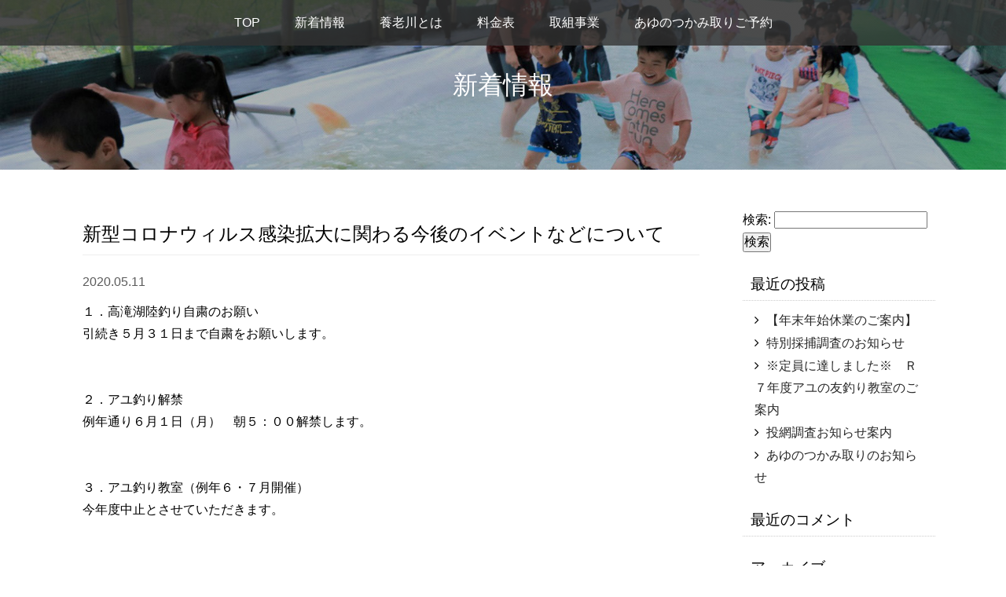

--- FILE ---
content_type: text/html; charset=UTF-8
request_url: https://yorogawa.jp/2020/05/11/%E6%96%B0%E5%9E%8B%E3%82%B3%E3%83%AD%E3%83%8A%E3%82%A6%E3%82%A3%E3%83%AB%E3%82%B9%E6%84%9F%E6%9F%93%E6%8B%A1%E5%A4%A7%E3%81%AB%E9%96%A2%E3%82%8F%E3%82%8B%E4%BB%8A%E5%BE%8C%E3%81%AE%E3%82%A4%E3%83%99/
body_size: 7100
content:
<!DOCTYPE html>
<!--[if IE 6]> <html class="no-js lt-ie9 lt-ie8 lt-ie7 eq-ie6" lang="ja"> <![endif]-->
<!--[if IE 7]> <html class="no-js lt-ie9 lt-ie8 eq-ie7" lang="ja"> <![endif]-->
<!--[if IE 8]> <html class="no-js lt-ie9 eq-ie8" lang="ja"> <![endif]-->
<!--[if gt IE 8]><!-->
<html class="no-js" lang="ja">
<!--<![endif]-->

<head>
	<meta http-equiv="X-UA-Compatible" content="IE=edge">
	<meta charset="utf-8">
	<title>
					養老川漁業協同組合			</title>
	<meta name="format-detection" content="telephone=no" />
	<meta name="viewport" content="width=device-width, initial-scale=1, minimum-scale=1">
	<link rel="pingback" href="https://yorogawa.jp/xmlrpc.php">
	<!--css-->
	<link href="https://netdna.bootstrapcdn.com/font-awesome/4.4.0/css/font-awesome.css" rel="stylesheet">
	<link href="https://fonts.googleapis.com/earlyaccess/notosansjapanese.css" rel="stylesheet" />
	<link href="https://fonts.googleapis.com/css?family=Archivo+Black" rel="stylesheet">
	<link rel="stylesheet" href="https://yorogawa.jp/wp-content/themes/main/css/bootstrap.min.css">
	<link rel="stylesheet" href="https://yorogawa.jp/wp-content/themes/main/css/normalize.css">
	<link rel="stylesheet" href="https://yorogawa.jp/wp-content/themes/main/css/module.css">
	<link rel="stylesheet" href="https://yorogawa.jp/wp-content/themes/main/css/animations.css">
	<link rel="stylesheet" href="https://yorogawa.jp/wp-content/themes/main/css/lightbox.css">
	<link rel="stylesheet" href="https://yorogawa.jp/wp-content/themes/main/css/reserve.css">
	<link rel="stylesheet" href="https://yorogawa.jp/wp-content/themes/main/css/mtssb-front.css">
	<link rel="stylesheet" href="https://yorogawa.jp/wp-content/themes/main/style.css">
	<link rel='dns-prefetch' href='//s.w.org' />
<link rel="alternate" type="application/rss+xml" title="養老川漁業協同組合 &raquo; 新型コロナウィルス感染拡大に関わる今後のイベントなどについて のコメントのフィード" href="https://yorogawa.jp/2020/05/11/%e6%96%b0%e5%9e%8b%e3%82%b3%e3%83%ad%e3%83%8a%e3%82%a6%e3%82%a3%e3%83%ab%e3%82%b9%e6%84%9f%e6%9f%93%e6%8b%a1%e5%a4%a7%e3%81%ab%e9%96%a2%e3%82%8f%e3%82%8b%e4%bb%8a%e5%be%8c%e3%81%ae%e3%82%a4%e3%83%99/feed/" />
		<script type="text/javascript">
			window._wpemojiSettings = {"baseUrl":"https:\/\/s.w.org\/images\/core\/emoji\/2.2.1\/72x72\/","ext":".png","svgUrl":"https:\/\/s.w.org\/images\/core\/emoji\/2.2.1\/svg\/","svgExt":".svg","source":{"concatemoji":"https:\/\/yorogawa.jp\/wp-includes\/js\/wp-emoji-release.min.js?ver=4.7.31"}};
			!function(t,a,e){var r,n,i,o=a.createElement("canvas"),l=o.getContext&&o.getContext("2d");function c(t){var e=a.createElement("script");e.src=t,e.defer=e.type="text/javascript",a.getElementsByTagName("head")[0].appendChild(e)}for(i=Array("flag","emoji4"),e.supports={everything:!0,everythingExceptFlag:!0},n=0;n<i.length;n++)e.supports[i[n]]=function(t){var e,a=String.fromCharCode;if(!l||!l.fillText)return!1;switch(l.clearRect(0,0,o.width,o.height),l.textBaseline="top",l.font="600 32px Arial",t){case"flag":return(l.fillText(a(55356,56826,55356,56819),0,0),o.toDataURL().length<3e3)?!1:(l.clearRect(0,0,o.width,o.height),l.fillText(a(55356,57331,65039,8205,55356,57096),0,0),e=o.toDataURL(),l.clearRect(0,0,o.width,o.height),l.fillText(a(55356,57331,55356,57096),0,0),e!==o.toDataURL());case"emoji4":return l.fillText(a(55357,56425,55356,57341,8205,55357,56507),0,0),e=o.toDataURL(),l.clearRect(0,0,o.width,o.height),l.fillText(a(55357,56425,55356,57341,55357,56507),0,0),e!==o.toDataURL()}return!1}(i[n]),e.supports.everything=e.supports.everything&&e.supports[i[n]],"flag"!==i[n]&&(e.supports.everythingExceptFlag=e.supports.everythingExceptFlag&&e.supports[i[n]]);e.supports.everythingExceptFlag=e.supports.everythingExceptFlag&&!e.supports.flag,e.DOMReady=!1,e.readyCallback=function(){e.DOMReady=!0},e.supports.everything||(r=function(){e.readyCallback()},a.addEventListener?(a.addEventListener("DOMContentLoaded",r,!1),t.addEventListener("load",r,!1)):(t.attachEvent("onload",r),a.attachEvent("onreadystatechange",function(){"complete"===a.readyState&&e.readyCallback()})),(r=e.source||{}).concatemoji?c(r.concatemoji):r.wpemoji&&r.twemoji&&(c(r.twemoji),c(r.wpemoji)))}(window,document,window._wpemojiSettings);
		</script>
		<style type="text/css">
img.wp-smiley,
img.emoji {
	display: inline !important;
	border: none !important;
	box-shadow: none !important;
	height: 1em !important;
	width: 1em !important;
	margin: 0 .07em !important;
	vertical-align: -0.1em !important;
	background: none !important;
	padding: 0 !important;
}
</style>
<link rel='stylesheet' id='mts_simple_booking_front_css-css'  href='https://yorogawa.jp/wp-content/plugins/mts-simple-booking-c/css/mtssb-front.css?ver=4.7.31' type='text/css' media='all' />
<link rel='https://api.w.org/' href='https://yorogawa.jp/wp-json/' />
<link rel="EditURI" type="application/rsd+xml" title="RSD" href="https://yorogawa.jp/xmlrpc.php?rsd" />
<link rel="wlwmanifest" type="application/wlwmanifest+xml" href="https://yorogawa.jp/wp-includes/wlwmanifest.xml" /> 
<link rel='prev' title='新型コロナウィルス感染防止に伴い、高滝湖での陸釣り自粛のお願い' href='https://yorogawa.jp/2020/04/28/%e3%80%90%e6%96%b0%e5%9e%8b%e3%82%b3%e3%83%ad%e3%83%8a%e3%82%a6%e3%82%a3%e3%83%ab%e3%82%b9%e6%84%9f%e6%9f%93%e6%8b%a1%e5%a4%a7%e9%98%b2%e6%ad%a2%e3%80%91%e3%81%ae%e3%81%9f%e3%82%81%e9%ab%98%e6%bb%9d/' />
<link rel='next' title='【お知らせ】「高滝湖陸釣り再開」「今年度のアユ釣り教室中止」' href='https://yorogawa.jp/2020/05/20/%e3%80%8c%e9%ab%98%e6%bb%9d%e6%b9%96%e9%99%b8%e9%87%a3%e3%82%8a%e5%86%8d%e9%96%8b%e3%81%ae%e3%81%8a%e7%9f%a5%e3%82%89%e3%81%9b%e3%80%8d/' />
<meta name="generator" content="WordPress 4.7.31" />
<link rel="canonical" href="https://yorogawa.jp/2020/05/11/%e6%96%b0%e5%9e%8b%e3%82%b3%e3%83%ad%e3%83%8a%e3%82%a6%e3%82%a3%e3%83%ab%e3%82%b9%e6%84%9f%e6%9f%93%e6%8b%a1%e5%a4%a7%e3%81%ab%e9%96%a2%e3%82%8f%e3%82%8b%e4%bb%8a%e5%be%8c%e3%81%ae%e3%82%a4%e3%83%99/" />
<link rel='shortlink' href='https://yorogawa.jp/?p=87' />
<link rel="alternate" type="application/json+oembed" href="https://yorogawa.jp/wp-json/oembed/1.0/embed?url=https%3A%2F%2Fyorogawa.jp%2F2020%2F05%2F11%2F%25e6%2596%25b0%25e5%259e%258b%25e3%2582%25b3%25e3%2583%25ad%25e3%2583%258a%25e3%2582%25a6%25e3%2582%25a3%25e3%2583%25ab%25e3%2582%25b9%25e6%2584%259f%25e6%259f%2593%25e6%258b%25a1%25e5%25a4%25a7%25e3%2581%25ab%25e9%2596%25a2%25e3%2582%258f%25e3%2582%258b%25e4%25bb%258a%25e5%25be%258c%25e3%2581%25ae%25e3%2582%25a4%25e3%2583%2599%2F" />
<link rel="alternate" type="text/xml+oembed" href="https://yorogawa.jp/wp-json/oembed/1.0/embed?url=https%3A%2F%2Fyorogawa.jp%2F2020%2F05%2F11%2F%25e6%2596%25b0%25e5%259e%258b%25e3%2582%25b3%25e3%2583%25ad%25e3%2583%258a%25e3%2582%25a6%25e3%2582%25a3%25e3%2583%25ab%25e3%2582%25b9%25e6%2584%259f%25e6%259f%2593%25e6%258b%25a1%25e5%25a4%25a7%25e3%2581%25ab%25e9%2596%25a2%25e3%2582%258f%25e3%2582%258b%25e4%25bb%258a%25e5%25be%258c%25e3%2581%25ae%25e3%2582%25a4%25e3%2583%2599%2F&#038;format=xml" />
		<style type="text/css">.recentcomments a{display:inline !important;padding:0 !important;margin:0 !important;}</style>
			<script src="//ajax.googleapis.com/ajax/libs/jquery/1.11.0/jquery.min.js"></script>

	<script type="text/javascript">
		$(function() {
			$('a[href^=#]').click(function() {
				var speed = 400;
				var href = $(this).attr("href");
				var target = $(href == "#" || href == "" ? 'html' : href);
				var headerHeight = 200; //固定ヘッダーの高さ
				var position = target.offset().top - headerHeight; //ターゲットの座標からヘッダの高さ分引く
				$('body,html').animate({
					scrollTop: position
				}, speed, 'swing');
				return false;
			});
		});
	</script>
	<!-- Google tag (gtag.js) -->
	<script async src="https://www.googletagmanager.com/gtag/js?id=G-FNXVY80N6M"></script>
	<script>
		window.dataLayer = window.dataLayer || [];

		function gtag() {
			dataLayer.push(arguments);
		}
		gtag('js', new Date());

		gtag('config', 'G-FNXVY80N6M');
	</script>

</head>

<body class="post-template-default single single-post postid-87 single-format-standard">


	<div class="wrapper">

		<header class="animatedParent">
			<div class="navwrap">
				<nav>
					<ul>
						<li><a href="https://yorogawa.jp/">TOP</a></li>
						<li><a href="https://yorogawa.jp/category/新着情報/">新着情報</a></li>
						<li><a href="https://yorogawa.jp/#about">養老川とは</a></li>
						<li><a href="https://yorogawa.jp/#price">料金表</a></li>
						<li><a href="https://yorogawa.jp/#service">取組事業</a></li>
						<li><a href="https://yorogawa.jp/form">あゆのつかみ取りご予約</a></li>
					</ul>
					<span id="slide-line"></span>
				</nav>
				<div class="mail">
					<a href="mailto:info@yorogawa.jp">
						<img src="https://yorogawa.jp/wp-content/themes/main/images/mail.png" alt="info@yorogawa.jp" />
					</a>
				</div>
				<button class="navbar-toggle" data-toggle="collapse">
					<span class="sr-only">navigation</span>
					<span class="icon-bar top"></span>
					<span class="icon-bar middle"></span>
					<span class="icon-bar bottom"></span>
					menu
				</button>
				<p class="tel visible-xs"><a href="tel:0436372013"><i class="fa fa-phone" aria-hidden="true"></i></a></p>
			</div>
		</header>
<main class="cf">
     <div id="sv">
		<p>新着情報</p>
	</div>
	<!-- / #sv -->

    <div class="container">
 	<section class="col-sm-9">   	
    	
                <article>
            <h1>新型コロナウィルス感染拡大に関わる今後のイベントなどについて</h1>
            <p class="date">2020.05.11</p>
                       <div class="postcontents">
				<p>１．高滝湖陸釣り自粛のお願い</p>
<p>引続き５月３１日まで自粛をお願いします。</p>
<p>&nbsp;</p>
<p>&nbsp;</p>
<p>２．アユ釣り解禁</p>
<p>例年通り６月１日（月）　朝５：００解禁します。</p>
<p>&nbsp;</p>
<p>&nbsp;</p>
<p>３．アユ釣り教室（例年６・７月開催）</p>
<p>今年度中止とさせていただきます。</p>
<p>&nbsp;</p>
<p>&nbsp;</p>
<p>４．アユ釣り大会（例年６月開催）</p>
<p>今年度中止とさせていただきます。</p>
<p>&nbsp;</p>
<p>５．アユのつかみ取り（例年７・８月開催）</p>
<p>今年度中止とさせていただきます。</p>
<p>&nbsp;</p>
<p><a href="http://yourougawa.com/wp-content/uploads/2020/05/コロナにかかる対応について（R2.5.11HP掲載依頼.pdf">コロナにかかる対応について</a></p>
<p>&nbsp;</p>
            </div>
        </article>
		        
        <div class="paging cf">
        
                    <div class="prev col-xs-6 alpha"><a href="https://yorogawa.jp/2020/04/28/%e3%80%90%e6%96%b0%e5%9e%8b%e3%82%b3%e3%83%ad%e3%83%8a%e3%82%a6%e3%82%a3%e3%83%ab%e3%82%b9%e6%84%9f%e6%9f%93%e6%8b%a1%e5%a4%a7%e9%98%b2%e6%ad%a2%e3%80%91%e3%81%ae%e3%81%9f%e3%82%81%e9%ab%98%e6%bb%9d/" rel="prev">←前の記事へ</a></div>
                             <div class="next col-xs-6 alpha"><a href="https://yorogawa.jp/2020/05/20/%e3%80%8c%e9%ab%98%e6%bb%9d%e6%b9%96%e9%99%b8%e9%87%a3%e3%82%8a%e5%86%8d%e9%96%8b%e3%81%ae%e3%81%8a%e7%9f%a5%e3%82%89%e3%81%9b%e3%80%8d/" rel="next">次の記事へ→</a></div>
               </div>
        
    </section><!-- / #Blog -->


		<section id="sidebar" class="col-sm-3">
    <div class="side-wrap"><form role="search" method="get" id="searchform" class="searchform" action="https://yorogawa.jp/">
				<div>
					<label class="screen-reader-text" for="s">検索:</label>
					<input type="text" value="" name="s" id="s" />
					<input type="submit" id="searchsubmit" value="検索" />
				</div>
			</form></div>		<div class="side-wrap">		<h2>最近の投稿</h2>		<ul>
					<li>
				<a href="https://yorogawa.jp/2025/12/18/602/">【年末年始休業のご案内】</a>
						</li>
					<li>
				<a href="https://yorogawa.jp/2025/10/01/%e7%89%b9%e5%88%a5%e6%8e%a1%e6%8d%95%e8%aa%bf%e6%9f%bb%e3%81%ae%e3%81%8a%e7%9f%a5%e3%82%89%e3%81%9b/">特別採捕調査のお知らせ</a>
						</li>
					<li>
				<a href="https://yorogawa.jp/2025/06/23/%ef%bd%92%ef%bc%97%e5%b9%b4%e5%ba%a6%e3%82%a2%e3%83%a6%e3%81%ae%e5%8f%8b%e9%87%a3%e3%82%8a%e6%95%99%e5%ae%a4%e3%81%ae%e3%81%94%e6%a1%88%e5%86%85-2/">※定員に達しました※　Ｒ７年度アユの友釣り教室のご案内</a>
						</li>
					<li>
				<a href="https://yorogawa.jp/2025/06/18/%e6%8a%95%e7%b6%b2%e8%aa%bf%e6%9f%bb%e3%81%8a%e7%9f%a5%e3%82%89%e3%81%9b%e6%a1%88%e5%86%85/">投網調査お知らせ案内</a>
						</li>
					<li>
				<a href="https://yorogawa.jp/2025/06/10/%e3%81%82%e3%82%86%e3%81%ae%e3%81%a4%e3%81%8b%e3%81%bf%e5%8f%96%e3%82%8a%e3%81%ae%e3%81%8a%e7%9f%a5%e3%82%89%e3%81%9b-3/">あゆのつかみ取りのお知らせ</a>
						</li>
				</ul>
		</div>		<div class="side-wrap"><h2>最近のコメント</h2><ul id="recentcomments"></ul></div><div class="side-wrap"><h2>アーカイブ</h2>		<ul>
			<li><a href='https://yorogawa.jp/2025/12/'>2025年12月</a></li>
	<li><a href='https://yorogawa.jp/2025/10/'>2025年10月</a></li>
	<li><a href='https://yorogawa.jp/2025/06/'>2025年6月</a></li>
	<li><a href='https://yorogawa.jp/2025/05/'>2025年5月</a></li>
	<li><a href='https://yorogawa.jp/2024/12/'>2024年12月</a></li>
	<li><a href='https://yorogawa.jp/2024/10/'>2024年10月</a></li>
	<li><a href='https://yorogawa.jp/2024/07/'>2024年7月</a></li>
	<li><a href='https://yorogawa.jp/2024/06/'>2024年6月</a></li>
	<li><a href='https://yorogawa.jp/2024/05/'>2024年5月</a></li>
	<li><a href='https://yorogawa.jp/2024/04/'>2024年4月</a></li>
	<li><a href='https://yorogawa.jp/2023/12/'>2023年12月</a></li>
	<li><a href='https://yorogawa.jp/2023/10/'>2023年10月</a></li>
	<li><a href='https://yorogawa.jp/2023/09/'>2023年9月</a></li>
	<li><a href='https://yorogawa.jp/2023/08/'>2023年8月</a></li>
	<li><a href='https://yorogawa.jp/2023/07/'>2023年7月</a></li>
	<li><a href='https://yorogawa.jp/2023/06/'>2023年6月</a></li>
	<li><a href='https://yorogawa.jp/2023/05/'>2023年5月</a></li>
	<li><a href='https://yorogawa.jp/2023/04/'>2023年4月</a></li>
	<li><a href='https://yorogawa.jp/2022/12/'>2022年12月</a></li>
	<li><a href='https://yorogawa.jp/2022/10/'>2022年10月</a></li>
	<li><a href='https://yorogawa.jp/2022/09/'>2022年9月</a></li>
	<li><a href='https://yorogawa.jp/2022/08/'>2022年8月</a></li>
	<li><a href='https://yorogawa.jp/2022/07/'>2022年7月</a></li>
	<li><a href='https://yorogawa.jp/2022/06/'>2022年6月</a></li>
	<li><a href='https://yorogawa.jp/2022/05/'>2022年5月</a></li>
	<li><a href='https://yorogawa.jp/2021/12/'>2021年12月</a></li>
	<li><a href='https://yorogawa.jp/2021/10/'>2021年10月</a></li>
	<li><a href='https://yorogawa.jp/2021/09/'>2021年9月</a></li>
	<li><a href='https://yorogawa.jp/2021/08/'>2021年8月</a></li>
	<li><a href='https://yorogawa.jp/2021/07/'>2021年7月</a></li>
	<li><a href='https://yorogawa.jp/2021/06/'>2021年6月</a></li>
	<li><a href='https://yorogawa.jp/2021/05/'>2021年5月</a></li>
	<li><a href='https://yorogawa.jp/2021/04/'>2021年4月</a></li>
	<li><a href='https://yorogawa.jp/2020/12/'>2020年12月</a></li>
	<li><a href='https://yorogawa.jp/2020/10/'>2020年10月</a></li>
	<li><a href='https://yorogawa.jp/2020/09/'>2020年9月</a></li>
	<li><a href='https://yorogawa.jp/2020/07/'>2020年7月</a></li>
	<li><a href='https://yorogawa.jp/2020/06/'>2020年6月</a></li>
	<li><a href='https://yorogawa.jp/2020/05/'>2020年5月</a></li>
	<li><a href='https://yorogawa.jp/2020/04/'>2020年4月</a></li>
	<li><a href='https://yorogawa.jp/2019/12/'>2019年12月</a></li>
	<li><a href='https://yorogawa.jp/2019/10/'>2019年10月</a></li>
	<li><a href='https://yorogawa.jp/2019/09/'>2019年9月</a></li>
	<li><a href='https://yorogawa.jp/2019/08/'>2019年8月</a></li>
	<li><a href='https://yorogawa.jp/2019/06/'>2019年6月</a></li>
	<li><a href='https://yorogawa.jp/2019/05/'>2019年5月</a></li>
	<li><a href='https://yorogawa.jp/2019/03/'>2019年3月</a></li>
		</ul>
		</div><div class="side-wrap"><h2>カテゴリー</h2>		<ul>
	<li class="cat-item cat-item-1"><a href="https://yorogawa.jp/category/%e6%96%b0%e7%9d%80%e6%83%85%e5%a0%b1/" >新着情報</a>
</li>
		</ul>
</div><div class="side-wrap"><h2>メタ情報</h2>			<ul>
						<li><a href="https://yorogawa.jp/wp-login.php">ログイン</a></li>
			<li><a href="https://yorogawa.jp/feed/">投稿の <abbr title="Really Simple Syndication">RSS</abbr></a></li>
			<li><a href="https://yorogawa.jp/comments/feed/">コメントの <abbr title="Really Simple Syndication">RSS</abbr></a></li>
			<li><a href="https://ja.wordpress.org/" title="Powered by WordPress, state-of-the-art semantic personal publishing platform.">WordPress.org</a></li>			</ul>
			</div></section>

	</div>
</main>
<!-- / .wrapper -->
<div id="Pagetop" class="alpha hidden-xs">
  <p><i class="fa fa-caret-up" aria-hidden="true"></i></p>
</div>

<footer class="animatedParent">
	<div class="row">
	<div class="col-sm-5 col-sm-offset-1 pt-50 pb-50">
		<h2 class="animated bounceInLeft delay250">養老川渓谷　あゆの里</h2>
		  <table>
			<tbody>
				<tr>
					<th scope="rowv">運営</th>
					<td>養老川漁業協同組合</td>
				</tr>
				<tr>
					<th scope="row">所在地</th>
					<td>〒290-0531 　千葉県市原市国本６４−１</td>
				</tr>
				<tr>
					<th scope="row">TEL</th>
					<td><a href="tel:0436-96-0765">0436-96-0765</a></td>
				</tr>
				<tr>
					<th scope="row">FAX</th>
					<td>0436-63-7778</td>
				</tr>
                <tr>
                    <th scope="row">メールアドレス</th>
                    <td>info@yorogawa.jp</td>
                </tr>
                <tr>
                    <th scope="row">お問い合わせ</th>
                    <td>平日9:00～17:00<br>
                        メールでのお問い合わせはご返信に数日かかる場合がございます</td>
                </tr>
			</tbody>
		</table>
	</div>
	<div class="col-sm-6">
		<iframe src="https://www.google.com/maps/embed?pb=!1m14!1m8!1m3!1d3256.790326500795!2d140.148441!3d35.286339000000005!3m2!1i1024!2i768!4f13.1!3m3!1m2!1s0x0%3A0xb827cb625b587dd5!2z6aSK6ICB5bed5ryB5qWt5Y2U5ZCM57WE5ZCI!5e0!3m2!1sja!2sus!4v1547519817284" width="100%" height="450" frameborder="0" style="border:0" allowfullscreen></iframe>
        <!--<div id="map"></div>-->
	</div>
	</div>
    <div class="twitter">
                <a href="https://twitter.com/DORhb4ve3CBijJ5" target="_blank" >
                    <img src="https://yorogawa.jp/wp-content/themes/main/images/yorogawa_twitter.jpg">
                </a>
            </div>
	  <p class="copy text10 align-center">&copy; 2017 養老川漁業協同組合</p>
	</div>
</footer>
</div>

<script src="https://ajax.googleapis.com/ajax/libs/jquery/1.10.2/jquery.min.js"></script> 
<script src="https://yorogawa.jp/wp-content/themes/main/js/bootstrap.min.js"></script> 
<script src="https://yorogawa.jp/wp-content/themes/main/js/common.js"></script> 
<script src="https://yorogawa.jp/wp-content/themes/main/js/modernizr.custom.97074.js"></script> 
<script src="https://yorogawa.jp/wp-content/themes/main/js/css3-animate-it.js"></script> 
<script src="https://yorogawa.jp/wp-content/themes/main/js/jquery.matchHeight.js"></script> 
<script src="https://yorogawa.jp/wp-content/themes/main/js/imagelightbox.min.js"></script> 
<script src="https://yorogawa.jp/wp-content/themes/main/js/jquery.backstretch.min.js"></script>

<script>
    function initMap() {

      // 地図の初期中心座標を指定
      var latLng = new google.maps.LatLng(35.286413, 140.147566);

      var map = new google.maps.Map(
        // getElementByIdには、地図を表示するための領域に
        // 指定したidを設定すること。（今回は「map」）
        document.getElementById("map"),
        {
          zoom: 18,  // 地図の初期拡大率
          center: latLng, // 先ほど設定した中心座標を設定
          scrollwheel: false  // マウスホイールで拡縮しなくなる
        }
      );

    // マーカー設定
    var marker = new google.maps.Marker({
      position: latLng,
      map: map,
    });


    // 地図をグレースケールに
    var mapStyle = [
    {
        "featureType": "administrative",
        "elementType": "all",
        "stylers": [
            {
                "saturation": "-100"
            }
        ]
    },
    {
        "featureType": "administrative.province",
        "elementType": "all",
        "stylers": [
            {
                "visibility": "off"
            }
        ]
    },
    {
        "featureType": "landscape",
        "elementType": "all",
        "stylers": [
            {
                "saturation": -100
            },
            {
                "lightness": 65
            },
            {
                "visibility": "on"
            }
        ]
    },
    {
        "featureType": "poi",
        "elementType": "all",
        "stylers": [
            {
                "saturation": -100
            },
            {
                "lightness": "50"
            },
            {
                "visibility": "simplified"
            }
        ]
    },
    {
        "featureType": "road",
        "elementType": "all",
        "stylers": [
            {
                "saturation": "-100"
            }
        ]
    },
    {
        "featureType": "road.highway",
        "elementType": "all",
        "stylers": [
            {
                "visibility": "simplified"
            }
        ]
    },
    {
        "featureType": "road.arterial",
        "elementType": "all",
        "stylers": [
            {
                "lightness": "30"
            }
        ]
    },
    {
        "featureType": "road.local",
        "elementType": "all",
        "stylers": [
            {
                "lightness": "40"
            }
        ]
    },
    {
        "featureType": "transit",
        "elementType": "all",
        "stylers": [
            {
                "saturation": -100
            },
            {
                "visibility": "simplified"
            }
        ]
    },
    {
        "featureType": "water",
        "elementType": "geometry",
        "stylers": [
            {
                "hue": "#ffff00"
            },
            {
                "lightness": -25
            },
            {
                "saturation": -97
            }
        ]
    },
    {
        "featureType": "water",
        "elementType": "labels",
        "stylers": [
            {
                "lightness": -25
            },
            {
                "saturation": -100
            }
        ]
    }
];
    var mapType = new google.maps.StyledMapType(mapStyle);
    map.mapTypes.set('GrayScaleMap', mapType);
    map.setMapTypeId('GrayScaleMap');
	
    }
  </script>
<script src="https://maps.googleapis.com/maps/api/js?key=AIzaSyCJQoa-OFr4C_OvLnj9w2ohPCZaDnHHvu8&callback=initMap" async defer></script>

<script type='text/javascript' src='https://yorogawa.jp/wp-includes/js/wp-embed.min.js?ver=4.7.31'></script>
</body></html>

--- FILE ---
content_type: text/css
request_url: https://yorogawa.jp/wp-content/themes/main/css/normalize.css
body_size: 1398
content:
@charset "UTF-8";
/* CSS Document */

html,
body,
div,
span,
object,
iframe,
h1,
h2,
h3,
h4,
h5,
h6,
p,
blockquote,
pre,
abbr,
address,
cite,
code,
del,
dfn,
em,
img,
ins,
kbd,
q,
samp,
small,
strong,
sub,
sup,
var,
b,
i,
dl,
dt,
dd,
ol,
ul,
li,
fieldset,
form,
label,
legend,
table,
caption,
tbody,
tfoot,
thead,
tr,
th,
td,
article,
aside,
canvas,
details,
figcaption,
figure,
footer,
header,
hgroup,
menu,
nav,
section,
summary,
time,
mark,
audio,
video {
  margin: 0;
  padding: 0;
  border: 0;
  outline: 0;
  list-style-type: none;
  font-weight: normal;
}

address {
  line-height: 1;
}

article,
aside,
details,
figcaption,
figure,
footer,
header,
hgroup,
main,
nav,
section,
summary {
  display: block;
}

audio,
canvas,
video {
  display: inline-block;
  *display: inline;
  *zoom: 1;
}

audio:not([controls]) {
  display: none;
  height: 0;
}

[hidden] {
  display: none;
}

html {
  font-size: 100%; /* 1 */
  -ms-text-size-adjust: 100%; /* 2 */
  -webkit-text-size-adjust: 100%; /* 2 */
}

html,
button,
input,
select,
textarea {
  font-family: "ヒラギノ角ゴ Pro W3", "Hiragino Kaku Gothic Pro",
    "ＭＳ Ｐゴシック", "MS PGothic", Arial, Osaka, Sans-Serif;
}

/**
 * Address margins handled incorrectly in IE 6/7.
 */

body {
  margin: 0;
}

a:focus {
  outline: none;
}

a:active,
a:hover {
  outline: none;
}

h1 {
  font-size: 2em;
  margin: 0;
}

h2 {
  font-size: 1.5em;
  margin: 0;
}

h3 {
  font-size: 1.17em;
  margin: 0;
}

h4 {
  font-size: 1em;
  margin: 0;
}

h5 {
  font-size: 0.83em;
  margin: 0;
}

h6 {
  font-size: 0.67em;
  margin: 0;
}

abbr[title] {
  border-bottom: 1px dotted;
}

strong {
  font-weight: bold;
}

p {
  margin: 0;
}

small {
  font-size: 80%;
}

dl,
menu,
ol,
ul,
dd {
  margin: 0;
}

ol,
ul {
  padding: 0;
}

nav ul,
nav ol {
  list-style: none;
  list-style-image: none;
}

img {
  border: 0; /* 1 */
  -ms-interpolation-mode: bicubic; /* 2 */
}

svg:not(:root) {
  overflow: hidden;
}

figure {
  margin: 0;
}

form {
  margin: 0;
}

fieldset {
  border: 1px solid #c0c0c0;
  margin: 0 2px;
  padding: 0.35em 0.625em 0.75em;
}

legend {
  border: 0; /* 1 */
  padding: 0;
  white-space: normal; /* 2 */
  *margin-left: -7px; /* 3 */
}

button,
input,
select,
textarea {
  font-size: 100%; /* 1 */
  margin: 0; /* 2 */
  vertical-align: baseline; /* 3 */
  *vertical-align: middle; /* 3 */
}

button,
input {
  line-height: normal;
}

button,
select {
  text-transform: none;
}

button,html input[type="button"], /* 1 */
input[type="reset"],input[type="submit"] {
  -webkit-appearance: button; /* 2 */
  cursor: pointer; /* 3 */
  *overflow: visible; /* 4 */
}

button[disabled],
html input[disabled] {
  cursor: default;
}

input[type="checkbox"],
input[type="radio"] {
  box-sizing: border-box; /* 1 */
  padding: 0; /* 2 */
  *height: 13px; /* 3 */
  *width: 13px; /* 3 */
}

input[type="search"] {
  -webkit-appearance: textfield; /* 1 */
  -moz-box-sizing: content-box;
  -webkit-box-sizing: content-box; /* 2 */
  box-sizing: content-box;
}

input[type="search"]::-webkit-search-cancel-button,
input[type="search"]::-webkit-search-decoration {
  -webkit-appearance: none;
}

button::-moz-focus-inner,
input::-moz-focus-inner {
  border: 0;
  padding: 0;
}

textarea {
  overflow: auto; /* 1 */
  vertical-align: top; /* 2 */
}
table {
  border-collapse: collapse;
  border-spacing: 0;
}

.price-field {
  width: 100%;
  margin-bottom: 50px;
}


--- FILE ---
content_type: text/css
request_url: https://yorogawa.jp/wp-content/themes/main/css/animations.css
body_size: 4241
content:
/*animations*/

/******************
* Bounce in right *
*******************/


.animated { 
    -webkit-animation-duration: 1s; 
    animation-duration: 1s; 
    -webkit-animation-fill-mode: both; 
    animation-fill-mode: both; 
} 
.slow{
     -webkit-animation-duration: 1.5s; 
    animation-duration: 1.5s; 
    -webkit-animation-fill-mode: both; 
    animation-fill-mode: both; 
}
.slower{
     -webkit-animation-duration: 2s; 
    animation-duration: 2s; 
    -webkit-animation-fill-mode: both; 
    animation-fill-mode: both; 
}
.slowest{
     -webkit-animation-duration: 3s; 
    animation-duration: 3s; 
    -webkit-animation-fill-mode: both; 
    animation-fill-mode: both; 
}
.infinite {
  -webkit-animation-iteration-count: infinite;
  animation-iteration-count: infinite;
}


/* Added by Andy Meetan */
.delay-250 {
    -webkit-animation-delay:0.25s;
    -moz-animation-delay:0.25s;
    -o-animation-delay:0.25s;
    animation-delay:0.25s;
}
.delay-500 {
    -webkit-animation-delay:0.5s;
    -moz-animation-delay:0.5s;
    -o-animation-delay:0.5s;
    animation-delay:0.5s;
}
.delay-750 {
    -webkit-animation-delay:0.75s;
    -moz-animation-delay:0.75s;
    -o-animation-delay:0.75s;
    animation-delay:0.75s;
}
.delay-1000 {
    -webkit-animation-delay:1.0s;
    -moz-animation-delay:1.0s;
    -o-animation-delay:1.0s;
    animation-delay:1.0s;
}
.delay-1250 {
    -webkit-animation-delay:1.25s;
    -moz-animation-delay:1.25s;
    -o-animation-delay:1.25s;
    animation-delay:1.25s;
}
.delay-1500 {
    -webkit-animation-delay:1.5s;
    -moz-animation-delay:1.5s;
    -o-animation-delay:1.5s;
    animation-delay:1.5s;
}
.delay-1750 {
    -webkit-animation-delay:1.75s;
    -moz-animation-delay:1.75s;
    -o-animation-delay:1.75s;
    animation-delay:1.75s;
}
.delay-2000 {
    -webkit-animation-delay:2.0s;
    -moz-animation-delay:2.0s;
    -o-animation-delay:2.0s;
    animation-delay:2.0s;
}
.delay-2500 {
    -webkit-animation-delay:2.5s;
    -moz-animation-delay:2.5s;
    -o-animation-delay:2.5s;
    animation-delay:2.5s;
}
.delay-2000 {
    -webkit-animation-delay:2.0s;
    -moz-animation-delay:2.0s;
    -o-animation-delay:2.0s;
    animation-delay:2.0s;
}
.delay-2500 {
    -webkit-animation-delay:2.5s;
    -moz-animation-delay:2.5s;
    -o-animation-delay:2.5s;
    animation-delay:2.5s;
}
.delay-3000 {
    -webkit-animation-delay:3.0s;
    -moz-animation-delay:3.0s;
    -o-animation-delay:3.0s;
    animation-delay:3.0s;
}
.delay-3500 {
    -webkit-animation-delay:3.5s;
    -moz-animation-delay:3.5s;
    -o-animation-delay:3.5s;
    animation-delay:3.5s;
}

.bounceInRight, .bounceInLeft, .bounceInUp, .bounceInDown{
    opacity:0;
    -webkit-transform: translateX(400px); 
    transform: translateX(400px); 
}
.fadeInRight, .fadeInLeft, .fadeInUp, .fadeInDown{
    opacity:0;
    -webkit-transform: translateX(400px); 
    transform: translateX(400px); 
}

.flipInX, .flipInY, .rotateIn, .rotateInUpLeft, .rotateInUpRight, .rotateInDownLeft, .rotateDownUpRight, .rollIn{
    opacity:0;
}

.lightSpeedInRight, .lightSpeedInLeft{
    opacity:0;
    -webkit-transform: translateX(400px); 
    transform: translateX(400px); 
}

/***********
* bounceIn *
************/
@-webkit-keyframes bounceIn { 
    0% { 
        opacity: 0; 
        -webkit-transform: scale(.3); 
    } 

    50% { 
        opacity: 1; 
        -webkit-transform: scale(1.05); 
    } 

    70% { 
        -webkit-transform: scale(.9); 
    } 

    100% { 
         -webkit-transform: scale(1); 
    } 
} 

@keyframes bounceIn { 
    0% { 
        opacity: 0; 
        transform: scale(.3); 
    } 

    50% { 
        opacity: 1; 
        transform: scale(1.05); 
    } 

    70% { 
        transform: scale(.9); 
    } 

    100% { 
        transform: scale(1); 
    } 
} 

.bounceIn.go { 
    -webkit-animation-name: bounceIn; 
    animation-name: bounceIn; 
}

/****************
* bounceInRight *
****************/

@-webkit-keyframes bounceInRight { 
    0% { 
        opacity: 0; 
        
        -webkit-transform: translateX(400px); 
    } 
    60% { 
        
        -webkit-transform: translateX(-30px); 
    } 
    80% { 
        -webkit-transform: translateX(10px); 
    } 
    100% {
    opacity: 1;
     
        -webkit-transform: translateX(0); 
    } 
} 

@keyframes bounceInRight { 
    0% { 
        opacity: 0; 
        
        transform: translateX(400px); 
    } 
    60% { 
        
        transform: translateX(-30px); 
    } 
    80% { 
        transform: translateX(10px); 
    } 
    100% {
    opacity: 1;
     
        transform: translateX(0); 
    } 
} 


.bounceInRight.go { 
    -webkit-animation-name: bounceInRight; 
    animation-name: bounceInRight; 
}

/******************
* Bounce in left *
*******************/

@-webkit-keyframes bounceInLeft { 
    0% { 
        opacity: 0; 
        
        -webkit-transform: translateX(-400px); 
    } 
    60% { 
       
        -webkit-transform: translateX(30px); 
    } 
    80% { 
        -webkit-transform: translateX(-10px); 
    } 
    100% {
        opacity: 1;
         
        -webkit-transform: translateX(0); 
    } 
} 

@keyframes bounceInLeft { 
    0% { 
        opacity: 0; 
        
        transform: translateX(-400px); 
    } 
    60% { 
       
        transform: translateX(30px); 
    } 
    80% { 
        transform: translateX(-10px); 
    } 
    100% {
        opacity: 1;
         
        transform: translateX(0); 
    } 
} 

.bounceInLeft.go { 
    -webkit-animation-name: bounceInLeft; 
    animation-name: bounceInLeft; 
}

/******************
* Bounce in up *
*******************/

@-webkit-keyframes bounceInUp { 
    0% { 
        opacity: 0; 
        
        -webkit-transform: translateY(400px); 
    } 
    60% { 
       
        -webkit-transform: translateY(-30px); 
    } 
    80% { 
        -webkit-transform: translateY(10px); 
    } 
    100% {
        opacity: 1;
         
        -webkit-transform: translateY(0); 
    } 
} 

@keyframes bounceInUp { 
    0% { 
        opacity: 0; 
        
        transform: translateY(400px); 
    } 
    60% { 
       
        transform: translateY(-30px); 
    } 
    80% { 
        transform: translateY(10px); 
    } 
    100% {
        opacity: 1;
         
        transform: translateY(0); 
    } 
} 

.bounceInUp.go { 
    -webkit-animation-name: bounceInUp; 
    animation-name: bounceInUp; 
}


/******************
* Bounce in down *
*******************/

@-webkit-keyframes bounceInDown { 
    0% { 
        opacity: 0; 
        
        -webkit-transform: translateY(-400px); 
    } 
    60% { 
       
        -webkit-transform: translateY(30px); 
    } 
    80% { 
        -webkit-transform: translateY(-10px); 
    } 
    100% {
        opacity: 1;
         
        -webkit-transform: translateY(0); 
    } 
} 

@keyframes bounceInDown { 
    0% { 
        opacity: 0; 
        
        transform: translateY(-400px); 
    } 
    60% { 
       
        transform: translateY(30px); 
    } 
    80% { 
        transform: translateY(-10px); 
    } 
    100% {
        opacity: 1;
         
        transform: translateY(0); 
    } 
} 

.bounceInDown.go { 
    -webkit-animation-name: bounceInDown; 
    animation-name: bounceInDown; 
}


/**********
* Fade In *
**********/ 
@-webkit-keyframes fadeIn { 
    0% {opacity: 0;} 
    100% {opacity: 1;
        display:block;} 
} 
@keyframes fadeIn { 
    0% {opacity: 0;} 
    100% {opacity: 1;
        display:block;} 
}
.fadeIn{
    opacity:0;
}
.fadeIn.go { 
    -webkit-animation-name: fadeIn; 
    animation-name: fadeIn; 
}

/**********
* Grow in *
***********/

@-webkit-keyframes growIn { 
    0% { 
        -webkit-transform: scale(0.2); 
        opacity:0;
    } 
    50% { 
        -webkit-transform: scale(1.2); 
        
    } 
    100% { 
        -webkit-transform: scale(1); 
        opacity:1;
    } 
} 
@keyframes growIn { 
    0% { 
        transform: scale(0.2); 
        opacity:0;
    } 
    50% { 
        transform: scale(1.2); 
        
    } 
    100% { 
        transform: scale(1); 
        opacity:1;
    } 
} 
.growIn { 

    -webkit-transform: scale(0.2);
    transform: scale(0.2);
    opacity:0;
}
.growIn.go{
    -webkit-animation-name: growIn; 
    animation-name: growIn; 
}

/********
* Shake *
********/
@-webkit-keyframes shake { 
    0%, 100% {-webkit-transform: translateX(0);} 
    10%, 30%, 50%, 70%, 90% {-webkit-transform: translateX(-10px);} 
    20%, 40%, 60%, 80% {-webkit-transform: translateX(10px);} 
} 
@keyframes shake { 
    0%, 100% {transform: translateX(0);} 
    10%, 30%, 50%, 70%, 90% {transform: translateX(-10px);} 
    20%, 40%, 60%, 80% {transform: translateX(10px);} 
} 
.shake.go { 
    -webkit-animation-name: shake; 
    animation-name: shake; 
}

/********
* ShakeUp *
********/
@-webkit-keyframes shakeUp { 
    0%, 100% {-webkit-transform: translateX(0);} 
    10%, 30%, 50%, 70%, 90% {-webkit-transform: translateY(-10px);} 
    20%, 40%, 60%, 80% {-webkit-transform: translateY(10px);} 
} 
@keyframes shakeUp { 
    0%, 100% {transform: translateY(0);} 
    10%, 30%, 50%, 70%, 90% {transform: translateY(-10px);} 
    20%, 40%, 60%, 80% {transform: translateY(10px);} 
} 
.shakeUp.go { 
    -webkit-animation-name: shakeUp; 
    animation-name: shakeUp; 
}

/*************
* FadeInLeft *
*************/

@-webkit-keyframes fadeInLeft { 
    0% { 
        opacity: 0; 
        -webkit-transform: translateX(-400px); 
    } 
    50%{
       opacity: 0.3; 
    }
    100% { 
        opacity: 1; 
        -webkit-transform: translateX(0); 
    } 
} 
@keyframes fadeInLeft { 
    0% { 
        opacity: 0; 
        transform: translateX(-400px); 
    } 
    50%{
       opacity: 0.3; 
    }
    100% { 
        opacity: 1; 
        transform: translateX(0); 
    } 
} 
.fadeInLeft{ 
    opacity: 0; 
    -webkit-transform: translateX(-400px); 
    transform: translateX(-400px);
}
.fadeInLeft.go { 
    -webkit-animation-name: fadeInLeft; 
    animation-name: fadeInLeft; 
}


/*************
* FadeInRight *
*************/

@-webkit-keyframes fadeInRight { 
    0% { 
        opacity: 0; 
        -webkit-transform: translateX(400px); 
    } 
    50%{
       opacity: 0.3; 
    }
    100% { 
        opacity: 1; 
        -webkit-transform: translateX(0); 
    } 
} 
@keyframes fadeInRight { 
    0% { 
        opacity: 0; 
        transform: translateX(400px); 
    } 
    50%{
       opacity: 0.3; 
    }
    100% { 
        opacity: 1; 
        transform: translateX(0); 
    } 
} 
.fadeInRight{ 
    opacity: 0; 
    -webkit-transform: translateX(400px); 
    transform: translateX(400px);
}
.fadeInRight.go { 
    -webkit-animation-name: fadeInRight; 
    animation-name: fadeInRight; 
}

/*************
* FadeInUp *
*************/

@-webkit-keyframes fadeInUp { 
    0% { 
        opacity: 0; 
        -webkit-transform: translateY(400px); 
    } 
    50%{
       opacity: 0.3; 
    }
    100% { 
        opacity: 1; 
        -webkit-transform: translateY(0); 
    } 
} 
@keyframes fadeInUp { 
    0% { 
        opacity: 0; 
        transform: translateY(400px); 
    } 
    50%{
       opacity: 0.3; 
    }
    100% { 
        opacity: 1; 
        transform: translateY(0); 
    } 
} 
.fadeInUp{ 
    opacity: 0; 
    -webkit-transform: translateY(400px); 
    transform: translateY(400px);
}
.fadeInUp.go { 
    -webkit-animation-name: fadeInUp; 
    animation-name: fadeInUp; 
}

/*************
* FadeInDown *
*************/

@-webkit-keyframes fadeInDown { 
    0% { 
        opacity: 0; 
        -webkit-transform: translateY(-400px); 
    } 
    50%{
       opacity: 0.3; 
    }
    100% { 
        opacity: 1; 
        -webkit-transform: translateY(0); 
    } 
} 
@keyframes fadeInDown { 
    0% { 
        opacity: 0; 
        transform: translateY(-400px); 
    } 
    50%{
       opacity: 0.3; 
    }
    100% { 
        opacity: 1; 
        transform: translateY(0); 
    } 
} 
.fadeInDown{ 
    opacity: 0; 
    -webkit-transform: translateY(-400px); 
    transform: translateY(-400px);
}
.fadeInDown.go { 
    -webkit-animation-name: fadeInDown; 
    animation-name: fadeInDown; 
}

/*****************
* rotateIn *
*****************/
@-webkit-keyframes rotateIn { 
    0% { 
        -webkit-transform-origin: center center; 
        -webkit-transform: rotate(-200deg); 
        opacity: 0; 
    } 
    100% { 
        -webkit-transform-origin: center center; 
        -webkit-transform: rotate(0); 
        opacity: 1; 
    } 
} 
@keyframes rotateIn { 
    0% { 
        transform-origin: center center; 
        transform: rotate(-200deg); 
        opacity: 0; 
    } 
    100% { 
        transform-origin: center center; 
        transform: rotate(0); 
        opacity: 1; 
    } 
} 
.rotateIn.go { 
    -webkit-animation-name: rotateIn; 
    animation-name: rotateIn; 
}

/*****************
* rotateInUpLeft *
*****************/

@-webkit-keyframes rotateInUpLeft { 
    0% { 
        -webkit-transform-origin: left bottom; 
        -webkit-transform: rotate(90deg); 
        opacity: 0; 
    } 
    100% { 
        -webkit-transform-origin: left bottom; 
        -webkit-transform: rotate(0); 
        opacity: 1; 
    } 
} 
@keyframes rotateInUpLeft { 
    0% { 
        transform-origin: left bottom; 
        transform: rotate(90deg); 
        opacity: 0; 
    } 
    100% { 
        transform-origin: left bottom; 
        transform: rotate(0); 
        opacity: 1; 
    } 
} 
.rotateInUpLeft.go { 
    -webkit-animation-name: rotateInUpLeft; 
    animation-name: rotateInUpLeft; 
}

/*******************
* rotateInDownLeft *
*******************/
@-webkit-keyframes rotateInDownLeft { 
    0% { 
        -webkit-transform-origin: left bottom; 
        -webkit-transform: rotate(-90deg); 
        opacity: 0; 
    } 
    100% { 
        -webkit-transform-origin: left bottom; 
        -webkit-transform: rotate(0); 
        opacity: 1; 
    } 
} 
@keyframes rotateInDownLeft { 
    0% { 
        transform-origin: left bottom; 
        transform: rotate(-90deg); 
        opacity: 0; 
    } 
    100% { 
        transform-origin: left bottom; 
        transform: rotate(0); 
        opacity: 1; 
    } 
} 
.rotateInDownLeft.go { 
    -webkit-animation-name: rotateInDownLeft; 
    animation-name: rotateInDownLeft; 
}

/******************
* rotateInUpRight *
*******************/

@-webkit-keyframes rotateInUpRight { 
    0% { 
        -webkit-transform-origin: right bottom; 
        -webkit-transform: rotate(-90deg); 
        opacity: 0; 
    } 
    100% { 
        -webkit-transform-origin: right bottom; 
        -webkit-transform: rotate(0); 
        opacity: 1; 
    } 
} 
@keyframes rotateInUpRight { 
    0% { 
        transform-origin: right bottom; 
        transform: rotate(-90deg); 
        opacity: 0; 
    } 
    100% { 
        transform-origin: right bottom; 
        transform: rotate(0); 
        opacity: 1; 
    } 
} 
.rotateInUpRight.go { 
    -webkit-animation-name: rotateInUpRight; 
    animation-name: rotateInUpRight; 
}

/********************
* rotateInDownRight *
********************/

@-webkit-keyframes rotateInDownRight { 
    0% { 
        -webkit-transform-origin: right bottom; 
        -webkit-transform: rotate(90deg); 
        opacity: 0; 
    } 
    100% { 
        -webkit-transform-origin: right bottom; 
        -webkit-transform: rotate(0); 
        opacity: 1; 
    } 
} 
@keyframes rotateInDownRight { 
    0% { 
        transform-origin: right bottom; 
        transform: rotate(90deg); 
        opacity: 0; 
    } 
    100% { 
        transform-origin: right bottom; 
        transform: rotate(0); 
        opacity: 1; 
    } 
} 
.rotateInDownRight.go { 
    -webkit-animation-name: rotateInDownRight; 
    animation-name: rotateInDownRight; 
}

/*********
* rollIn *
**********/

@-webkit-keyframes rollIn { 
    0% { opacity: 0; -webkit-transform: translateX(-100%) rotate(-120deg); } 
    100% { opacity: 1; -webkit-transform: translateX(0px) rotate(0deg); } 
} 
@keyframes rollIn { 
    0% { opacity: 0; transform: translateX(-100%) rotate(-120deg); } 
    100% { opacity: 1; transform: translateX(0px) rotate(0deg); } 
} 
.rollIn.go { 
    -webkit-animation-name: rollIn; 
    animation-name: rollIn; 
}

/*********
* wiggle *
**********/

@-webkit-keyframes wiggle { 
    0% { -webkit-transform: skewX(9deg); } 
    10% { -webkit-transform: skewX(-8deg); } 
    20% { -webkit-transform: skewX(7deg); } 
    30% { -webkit-transform: skewX(-6deg); } 
    40% { -webkit-transform: skewX(5deg); } 
    50% { -webkit-transform: skewX(-4deg); } 
    60% { -webkit-transform: skewX(3deg); } 
    70% { -webkit-transform: skewX(-2deg); } 
    80% { -webkit-transform: skewX(1deg); } 
    90% { -webkit-transform: skewX(0deg); } 
    100% { -webkit-transform: skewX(0deg); } 
} 
@keyframes wiggle { 
    0% { transform: skewX(9deg); } 
    10% { transform: skewX(-8deg); } 
    20% { transform: skewX(7deg); } 
    30% { transform: skewX(-6deg); } 
    40% { transform: skewX(5deg); } 
    50% { transform: skewX(-4deg); } 
    60% { transform: skewX(3deg); } 
    70% { transform: skewX(-2deg); } 
    80% { transform: skewX(1deg); } 
    90% { transform: skewX(0deg); } 
    100% { transform: skewX(0deg); } 
} 
.wiggle.go { 
    -webkit-animation-name: wiggle; 
    animation-name: wiggle; 
    -webkit-animation-timing-function: ease-in; 
    animation-timing-function: ease-in; 
} 

/********
* swing *
*********/

@-webkit-keyframes swing { 
    20%, 40%, 60%, 80%, 100% { -webkit-transform-origin: top center; } 
    20% { -webkit-transform: rotate(15deg); } 
    40% { -webkit-transform: rotate(-10deg); } 
    60% { -webkit-transform: rotate(5deg); } 
    80% { -webkit-transform: rotate(-5deg); } 
    100% { -webkit-transform: rotate(0deg); } 
} 
@keyframes swing { 
    20% { transform: rotate(15deg); } 
    40% { transform: rotate(-10deg); } 
    60% { transform: rotate(5deg); } 
    80% { transform: rotate(-5deg); } 
    100% { transform: rotate(0deg); } 
} 
.swing.go { 
    -webkit-transform-origin: top center; 
    transform-origin: top center; 
    -webkit-animation-name: swing; 
    animation-name: swing; 
}

/*******
* tada *
********/

@-webkit-keyframes tada { 
    0% {-webkit-transform: scale(1);} 
    10%, 20% {-webkit-transform: scale(0.9) rotate(-3deg);} 
    30%, 50%, 70%, 90% {-webkit-transform: scale(1.1) rotate(3deg);} 
    40%, 60%, 80% {-webkit-transform: scale(1.1) rotate(-3deg);} 
    100% {-webkit-transform: scale(1) rotate(0);} 
} 
@keyframes tada { 
    0% {transform: scale(1);} 
    10%, 20% {transform: scale(0.9) rotate(-3deg);} 
    30%, 50%, 70%, 90% {transform: scale(1.1) rotate(3deg);} 
    40%, 60%, 80% {transform: scale(1.1) rotate(-3deg);} 
    100% {transform: scale(1) rotate(0);} 
} 
.tada.go { 
    -webkit-animation-name: tada; 
    animation-name: tada; 
}

/*********
* wobble *
**********/

@-webkit-keyframes wobble { 
  0% { -webkit-transform: translateX(0%); } 
  15% { -webkit-transform: translateX(-25%) rotate(-5deg); } 
  30% { -webkit-transform: translateX(20%) rotate(3deg); } 
  45% { -webkit-transform: translateX(-15%) rotate(-3deg); } 
  60% { -webkit-transform: translateX(10%) rotate(2deg); } 
  75% { -webkit-transform: translateX(-5%) rotate(-1deg); } 
  100% { -webkit-transform: translateX(0%); } 
} 
@keyframes wobble { 
  0% { transform: translateX(0%); } 
  15% { transform: translateX(-25%) rotate(-5deg); } 
  30% { transform: translateX(20%) rotate(3deg); } 
  45% { transform: translateX(-15%) rotate(-3deg); } 
  60% { transform: translateX(10%) rotate(2deg); } 
  75% { transform: translateX(-5%) rotate(-1deg); } 
  100% { transform: translateX(0%); } 
} 
.wobble.go { 
    -webkit-animation-name: wobble; 
    animation-name: wobble; 
}

/********
* pulse *
*********/

@-webkit-keyframes pulse { 
    0% { -webkit-transform: scale(1); } 
    50% { -webkit-transform: scale(1.1); } 
    100% { -webkit-transform: scale(1); } 
} 
@keyframes pulse { 
    0% { transform: scale(1); } 
    50% { transform: scale(1.1); } 
    100% { transform: scale(1); } 
} 
.pulse.go { 
    -webkit-animation-name: pulse; 
    animation-name: pulse; 
}

/***************
* lightSpeedInRight *
****************/
@-webkit-keyframes lightSpeedInRight { 
   0% { -webkit-transform: translateX(100%) skewX(-30deg); opacity: 0; } 
    60% { -webkit-transform: translateX(-20%) skewX(30deg); opacity: 1; } 
    80% { -webkit-transform: translateX(0%) skewX(-15deg); opacity: 1; } 
    100% { -webkit-transform: translateX(0%) skewX(0deg); opacity: 1; } 
} 
@keyframes lightSpeedInRight { 
    0% { transform: translateX(100%) skewX(-30deg); opacity: 0; } 
    60% { transform: translateX(-20%) skewX(30deg); opacity: 1; } 
    80% { transform: translateX(0%) skewX(-15deg); opacity: 1; } 
    100% { transform: translateX(0%) skewX(0deg); opacity: 1; } 
} 
.lightSpeedInRight.go { 
    -webkit-animation-name: lightSpeedInRight; 
    animation-name: lightSpeedInRight; 
    -webkit-animation-timing-function: ease-out; 
    animation-timing-function: ease-out; 
} 

/***************
* lightSpeedInLeft *
****************/
@-webkit-keyframes lightSpeedInLeft { 
   0% { -webkit-transform: translateX(-100%) skewX(30deg); opacity: 0; } 
    60% { -webkit-transform: translateX(20%) skewX(-30deg); opacity: 1; } 
    80% { -webkit-transform: translateX(0%) skewX(15deg); opacity: 1; } 
    100% { -webkit-transform: translateX(0%) skewX(0deg); opacity: 1; } 
} 
@keyframes lightSpeedInLeft { 
    0% { transform: translateX(-100%) skewX(30deg); opacity: 0; } 
    60% { transform: translateX(20%) skewX(-30deg); opacity: 1; } 
    80% { transform: translateX(0%) skewX(15deg); opacity: 1; } 
    100% { transform: translateX(0%) skewX(0deg); opacity: 1; } 
} 
.lightSpeedInLeft.go { 
    -webkit-animation-name: lightSpeedInLeft; 
    animation-name: lightSpeedInLeft; 
    -webkit-animation-timing-function: ease-out; 
    animation-timing-function: ease-out; 
} 


/*******
* Flip *
*******/
@-webkit-keyframes flip { 
    0% { 
        -webkit-transform: perspective(400px) rotateY(0); 
        -webkit-animation-timing-function: ease-out; 
    } 
    40% { 
        -webkit-transform: perspective(400px) translateZ(150px) rotateY(170deg); 
        -webkit-animation-timing-function: ease-out; 
    } 
    50% { 
        -webkit-transform: perspective(400px) translateZ(150px) rotateY(190deg) scale(1); 
        -webkit-animation-timing-function: ease-in; 
    } 
    80% { 
        -webkit-transform: perspective(400px) rotateY(360deg) scale(.95); 
        -webkit-animation-timing-function: ease-in; 
    } 
    100% { 
        -webkit-transform: perspective(400px) scale(1); 
        -webkit-animation-timing-function: ease-in; 
    } 
}
@keyframes flip { 
    0% { 
        transform: perspective(400px) rotateY(0); 
        animation-timing-function: ease-out; 
    } 
    40% { 
        transform: perspective(400px) translateZ(150px) rotateY(170deg); 
        animation-timing-function: ease-out; 
    } 
    50% { 
        transform: perspective(400px) translateZ(150px) rotateY(190deg) scale(1); 
        animation-timing-function: ease-in; 
    } 
    80% { 
        transform: perspective(400px) rotateY(360deg) scale(.95); 
        animation-timing-function: ease-in; 
    } 
    100% { 
        transform: perspective(400px) scale(1); 
        animation-timing-function: ease-in; 
    } 
} 
.flip.go { 
    -webkit-backface-visibility: visible !important; 
    -webkit-animation-name: flip; 
    backface-visibility: visible !important; 
    animation-name: flip; 
}

/**********
* flipInX *
**********/
@-webkit-keyframes flipInX { 
    0% { 
        -webkit-transform: perspective(400px) rotateX(90deg); 
        opacity: 0; 
    } 
    40% { 
        -webkit-transform: perspective(400px) rotateX(-10deg); 
    } 
    70% { 
        -webkit-transform: perspective(400px) rotateX(10deg); 
    } 
    100% { 
        -webkit-transform: perspective(400px) rotateX(0deg); 
        opacity: 1; 
    } 
} 
@keyframes flipInX { 
    0% { 
        transform: perspective(400px) rotateX(90deg); 
        opacity: 0; 
    } 
    40% { 
        transform: perspective(400px) rotateX(-10deg); 
    } 
    70% { 
        transform: perspective(400px) rotateX(10deg); 
    } 
    100% { 
        transform: perspective(400px) rotateX(0deg); 
        opacity: 1; 
    } 
} 
.flipInX.go { 
    -webkit-backface-visibility: visible !important; 
    -webkit-animation-name: flipInX; 
    backface-visibility: visible !important; 
    animation-name: flipInX; 
}

/**********
* flipInY *
**********/

@-webkit-keyframes flipInY { 
    0% { 
        -webkit-transform: perspective(400px) rotateY(90deg); 
        opacity: 0; 
    } 
    40% { 
        -webkit-transform: perspective(400px) rotateY(-10deg); 
    } 
    70% { 
        -webkit-transform: perspective(400px) rotateY(10deg); 
    } 
    100% { 
        -webkit-transform: perspective(400px) rotateY(0deg); 
        opacity: 1; 
    } 
} 
@keyframes flipInY { 
    0% { 
        transform: perspective(400px) rotateY(90deg); 
        opacity: 0; 
    } 
    40% { 
        transform: perspective(400px) rotateY(-10deg); 
    } 
    70% { 
        transform: perspective(400px) rotateY(10deg); 
    } 
    100% { 
        transform: perspective(400px) rotateY(0deg); 
        opacity: 1; 
    } 
} 
.flipInY.go { 
    -webkit-backface-visibility: visible !important; 
    -webkit-animation-name: flipInY; 
    backface-visibility: visible !important; 
    animation-name: flipInY; 
}

/*****************
* Out animations *
*****************/


/************
* bounceOut *
*************/
@-webkit-keyframes bounceOut { 
    0% { 
        -webkit-transform: scale(1); 
    } 
    25% { 
        -webkit-transform: scale(.95); 
    } 
    50% { 
        opacity: 1; 
        -webkit-transform: scale(1.1); 
    } 
    100% { 
        opacity: 0; 
        -webkit-transform: scale(.3); 
    } 
} 
@keyframes bounceOut { 
    0% { 
        transform: scale(1); 
    } 
    25% { 
        transform: scale(.95); 
    } 
    50% { 
        opacity: 1; 
        transform: scale(1.1); 
    } 
    100% { 
        opacity: 0; 
        transform: scale(.3); 
    } 
} 
.bounceOut.goAway { 
    -webkit-animation-name: bounceOut; 
    animation-name: bounceOut; 
}

/************
* bounceOutUp *
*************/
@-webkit-keyframes bounceOutUp { 
    0% { 
        -webkit-transform: translateY(0); 
    } 
    20% { 
        opacity: 1; 
        -webkit-transform: translateY(20px); 
    } 
    100% { 
        opacity: 0; 
        -webkit-transform: translateY(-2000px); 
    } 
} 
@keyframes bounceOutUp { 
    0% { 
        transform: translateY(0); 
    } 
    20% { 
        opacity: 1; 
        transform: translateY(20px); 
    } 
    100% { 
        opacity: 0; 
        transform: translateY(-2000px); 
    } 
} 
.bounceOutUp.goAway { 
    -webkit-animation-name: bounceOutUp; 
    animation-name: bounceOutUp; 
}

/************
* bounceOutDown *
*************/
@-webkit-keyframes bounceOutDown { 
    0% { 
        -webkit-transform: translateY(0); 
    } 
    20% { 
        opacity: 1; 
        -webkit-transform: translateY(-20px); 
    } 
    100% { 
        opacity: 0; 
        -webkit-transform: translateY(2000px); 
    } 
} 
@keyframes bounceOutDown { 
    0% { 
        transform: translateY(0); 
    } 
    20% { 
        opacity: 1; 
        transform: translateY(-20px); 
    } 
    100% { 
        opacity: 0; 
        transform: translateY(2000px); 
    } 
} 
.bounceOutDown.goAway { 
    -webkit-animation-name: bounceOutDown; 
    animation-name: bounceOutDown; 
}


/************
* bounceOutLeft *
*************/
@-webkit-keyframes bounceOutLeft { 
    0% { 
        -webkit-transform: translateX(0); 
    } 
    20% { 
        opacity: 1; 
        -webkit-transform: translateX(20px); 
    } 
    100% { 
        opacity: 0; 
        -webkit-transform: translateX(-2000px); 
    } 
} 
@keyframes bounceOutLeft { 
    0% { 
        transform: translateX(0); 
    } 
    20% { 
        opacity: 1; 
        transform: translateX(20px); 
    } 
    100% { 
        opacity: 0; 
        transform: translateX(-2000px); 
    } 
} 
.bounceOutLeft.goAway { 
    -webkit-animation-name: bounceOutLeft; 
    animation-name: bounceOutLeft; 
}

/************
* bounceOutRight *
*************/
@-webkit-keyframes bounceOutRight { 
    0% { 
        -webkit-transform: translateX(0); 
    } 
    20% { 
        opacity: 1; 
        -webkit-transform: translateX(-20px); 
    } 
    100% { 
        opacity: 0; 
        -webkit-transform: translateX(2000px); 
    } 
} 
@keyframes bounceOutRight { 
    0% { 
        transform: translateX(0); 
    } 
    20% { 
        opacity: 1; 
        transform: translateX(-20px); 
    } 
    100% { 
        opacity: 0; 
        transform: translateX(2000px); 
    } 
} 
.bounceOutRight.goAway { 
    -webkit-animation-name: bounceOutRight; 
    animation-name: bounceOutRight; 
}

/************
* fadeOut *
*************/
@-webkit-keyframes fadeOut { 
    0% {opacity: 1;} 
    100% {opacity: 0;} 
} 
@keyframes fadeOut { 
    0% {opacity: 1;} 
    100% {opacity: 0;} 
} 
.fadeOut.goAway { 
    -webkit-animation-name: fadeOut; 
    animation-name: fadeOut; 
}

/************
* fadeOutUp *
*************/
@-webkit-keyframes fadeOutUp { 
    0% { 
        opacity: 1; 
        -webkit-transform: translateY(0); 
    } 
    100% { 
        opacity: 0; 
        -webkit-transform: translateY(-2000px); 
    } 
} 
@keyframes fadeOutUp { 
    0% { 
        opacity: 1; 
        transform: translateY(0); 
    } 
    100% { 
        opacity: 0; 
        transform: translateY(-2000px); 
    } 
} 
.fadeOutUp.goAway { 
    -webkit-animation-name: fadeOutUp; 
    animation-name: fadeOutUp; 
}

/************
* fadeOutDown *
*************/
@-webkit-keyframes fadeOutDown { 
    0% { 
        opacity: 1; 
        -webkit-transform: translateY(0); 
    } 
    100% { 
        opacity: 0; 
        -webkit-transform: translateY(2000px); 
    } 
} 
@keyframes fadeOutDown { 
    0% { 
        opacity: 1; 
        transform: translateY(0); 
    } 
    100% { 
        opacity: 0; 
        transform: translateY(2000px); 
    } 
} 
.fadeOutDown.goAway { 
    -webkit-animation-name: fadeOutDown; 
    animation-name: fadeOutDown; 
}

/************
* fadeOutLeft *
*************/
@-webkit-keyframes fadeOutLeft { 
    0% { 
        opacity: 1; 
        -webkit-transform: translateX(0); 
    } 
    100% { 
        opacity: 0; 
        -webkit-transform: translateX(-2000px); 
    } 
} 
@keyframes fadeOutLeft { 
    0% { 
        opacity: 1; 
        transform: translateX(0); 
    } 
    100% { 
        opacity: 0; 
        transform: translateX(-2000px); 
    } 
} 
.fadeOutLeft.goAway { 
    -webkit-animation-name: fadeOutLeft; 
    animation-name: fadeOutLeft; 
}

/************
* fadeOutRight *
*************/
@-webkit-keyframes fadeOutRight { 
    0% { 
        opacity: 1; 
        -webkit-transform: translateX(0); 
    } 
    100% { 
        opacity: 0; 
        -webkit-transform: translateX(2000px); 
    } 
} 
@keyframes fadeOutRight { 
    0% { 
        opacity: 1; 
        transform: translateX(0); 
    } 
    100% { 
        opacity: 0; 
        transform: translateX(2000px); 
    } 
} 
.fadeOutRight.goAway { 
    -webkit-animation-name: fadeOutRight; 
    animation-name: fadeOutRight; 
}
/************
* flipOutX *
*************/
@-webkit-keyframes flipOutX { 
    0% { 
        -webkit-transform: perspective(400px) rotateX(0deg); 
        opacity: 1; 
    } 
    100% { 
        -webkit-transform: perspective(400px) rotateX(90deg); 
        opacity: 0; 
    } 
} 
@keyframes flipOutX { 
    0% { 
        transform: perspective(400px) rotateX(0deg); 
        opacity: 1; 
    } 
    100% { 
        transform: perspective(400px) rotateX(90deg); 
        opacity: 0; 
    } 
} 
.flipOutX.goAway { 
    -webkit-animation-name: flipOutX; 
    -webkit-backface-visibility: visible !important; 
    animation-name: flipOutX; 
    backface-visibility: visible !important; 
}

/************
* flipOutY *
*************/
@-webkit-keyframes flipOutY { 
    0% { 
        -webkit-transform: perspective(400px) rotateY(0deg); 
        opacity: 1; 
    } 
    100% { 
        -webkit-transform: perspective(400px) rotateY(90deg); 
        opacity: 0; 
    } 
} 
@keyframes flipOutY { 
    0% { 
        transform: perspective(400px) rotateY(0deg); 
        opacity: 1; 
    } 
    100% { 
        transform: perspective(400px) rotateY(90deg); 
        opacity: 0; 
    } 
} 
.flipOutY { 
    -webkit-backface-visibility: visible !important; 
    -webkit-animation-name: flipOutY; 
    backface-visibility: visible !important; 
    animation-name: flipOutY; 
}

/************
* lightSpeedOutRight *
*************/
@-webkit-keyframes lightSpeedOutRight { 
    0% { -webkit-transform: translateX(0%) skewX(0deg); opacity: 1; } 
    100% { -webkit-transform: translateX(100%) skewX(-30deg); opacity: 0; } 
} 
@keyframes lightSpeedOutRight { 
    0% { transform: translateX(0%) skewX(0deg); opacity: 1; } 
    100% { transform: translateX(100%) skewX(-30deg); opacity: 0; } 
} 
.lightSpeedOutRight.goAway { 
    -webkit-animation-name: lightSpeedOutRight; 
    animation-name: lightSpeedOutRight; 
    -webkit-animation-timing-function: ease-in; 
    animation-timing-function: ease-in; 
} 


/************
* lightSpeedOutLeft *
*************/
@-webkit-keyframes lightSpeedOutLeft { 
    0% { -webkit-transform: translateX(0%) skewX(0deg); opacity: 1; } 
    100% { -webkit-transform: translateX(-100%) skewX(30deg); opacity: 0; } 
} 
@keyframes lightSpeedOutLeft { 
    0% { transform: translateX(0%) skewX(0deg); opacity: 1; } 
    100% { transform: translateX(-100%) skewX(30deg); opacity: 0; } 
} 
.lightSpeedOutLeft.goAway { 
    -webkit-animation-name: lightSpeedOutLeft; 
    animation-name: lightSpeedOutLeft; 
    -webkit-animation-timing-function: ease-in; 
    animation-timing-function: ease-in; 

} 

/************
* rotateOut *
*************/
@-webkit-keyframes rotateOut { 
    0% { 
        -webkit-transform-origin: center center; 
        -webkit-transform: rotate(0); 
        opacity: 1; 
    } 
    100% { 
        -webkit-transform-origin: center center; 
        -webkit-transform: rotate(200deg); 
        opacity: 0; 
    } 
} 
@keyframes rotateOut { 
    0% { 
        transform-origin: center center; 
        transform: rotate(0); 
        opacity: 1; 
    } 
    100% { 
        transform-origin: center center; 
        transform: rotate(200deg); 
        opacity: 0; 
    } 
} 
.rotateOut.goAway { 
    -webkit-animation-name: rotateOut; 
    animation-name: rotateOut; 
}


/************
* rotateOutUpLeft *
*************/
@-webkit-keyframes rotateOutUpLeft { 
    0% { 
        -webkit-transform-origin: left bottom; 
        -webkit-transform: rotate(0); 
        opacity: 1; 
    } 
    100% { 
        -webkit-transform-origin: left bottom; 
        -webkit-transform: rotate(-90deg); 
        opacity: 0; 
    } 
} 
@keyframes rotateOutUpLeft { 
    0% { 
        transform-origin: left bottom; 
        transform: rotate(0); 
        opacity: 1; 
    } 
    100% { 
        -transform-origin: left bottom; 
        -transform: rotate(-90deg); 
        opacity: 0; 
    } 
} 
.rotateOutUpLeft.goAway { 
    -webkit-animation-name: rotateOutUpLeft; 
    animation-name: rotateOutUpLeft; 
}

/************
* rotateOutDownLeft *
*************/

@-webkit-keyframes rotateOutDownLeft { 
    0% { 
        -webkit-transform-origin: left bottom; 
        -webkit-transform: rotate(0); 
        opacity: 1; 
    } 
    100% { 
        -webkit-transform-origin: left bottom; 
        -webkit-transform: rotate(90deg); 
        opacity: 0; 
    } 
} 
@keyframes rotateOutDownLeft { 
    0% { 
        transform-origin: left bottom; 
        transform: rotate(0); 
        opacity: 1; 
    } 
    100% { 
        transform-origin: left bottom; 
        transform: rotate(90deg); 
        opacity: 0; 
    } 
} 
.rotateOutDownLeft.goAway { 
    -webkit-animation-name: rotateOutDownLeft; 
    animation-name: rotateOutDownLeft; 
}
/************
* rotateOutUpRight *
*************/

@-webkit-keyframes rotateOutUpRight { 
    0% { 
        -webkit-transform-origin: right bottom; 
        -webkit-transform: rotate(0); 
        opacity: 1; 
    } 
    100% { 
        -webkit-transform-origin: right bottom; 
        -webkit-transform: rotate(90deg); 
        opacity: 0; 
    } 
} 
@keyframes rotateOutUpRight { 
    0% { 
        transform-origin: right bottom; 
        transform: rotate(0); 
        opacity: 1; 
    } 
    100% { 
        transform-origin: right bottom; 
        transform: rotate(90deg); 
        opacity: 0; 
    } 
} 
.rotateOutUpRight.goAway { 
    -webkit-animation-name: rotateOutUpRight; 
    animation-name: rotateOutUpRight; 
}

/************
* rollOut *
*************/
@-webkit-keyframes rollOut { 
    0% { 
        opacity: 1; 
        -webkit-transform: translateX(0px) rotate(0deg); 
    } 
    100% { 
        opacity: 0; 
        -webkit-transform: translateX(100%) rotate(120deg); 
    } 
} 
@keyframes rollOut { 
    0% { 
        opacity: 1; 
        transform: translateX(0px) rotate(0deg); 
    } 
    100% { 
        opacity: 0; 
        transform: translateX(100%) rotate(120deg); 
    } 
} 
.rollOut.goAway { 
    -webkit-animation-name: rollOut; 
    animation-name: rollOut; 
}
/*****************
* Short Animations
*******************/

/*********************
* fadeInUpShort
*********************/
@-webkit-keyframes fadeInUpShort { 
    0% { 
        opacity: 0; 
        -webkit-transform: translateY(20px); 
    } 
    100% { 
        opacity: 1; 
        -webkit-transform: translateY(0); 
    } 
} 

@keyframes fadeInUpShort { 
    0% { 
        opacity: 0; 
        transform: translateY(20px); 
    } 
    100% { 
        opacity: 1; 
        transform: translateY(0); 
    } 
} 
.fadeInUpShort{
    opacity: 0; 
    -webkit-transform: translateY(20px); 
    transform: translateY(20px); 
}
.fadeInUpShort.go { 
    -webkit-animation-name: fadeInUpShort; 
    animation-name: fadeInUpShort; 
}

/*********************
* fadeInDownShort
*********************/
@-webkit-keyframes fadeInDownShort { 
    0% { 
        opacity: 0; 
        -webkit-transform: translateY(-20px); 
    } 
    100% { 
        opacity: 1; 
        -webkit-transform: translateY(0); 
    } 
} 

@keyframes fadeInDownShort { 
    0% { 
        opacity: 0; 
        transform: translateY(-20px); 
    } 
    100% { 
        opacity: 1; 
        transform: translateY(0); 
    } 
} 
.fadeInDownShort{
    opacity: 0; 
    -webkit-transform: translateY(-20px); 
    transform: translateY(-20px); 
}
.fadeInDownShort.go { 
    -webkit-animation-name: fadeInDownShort; 
    animation-name: fadeInDownShort; 
}

/*********************
* fadeInRightShort 
*********************/
@-webkit-keyframes fadeInRightShort { 
    0% { 
        opacity: 0; 
        -webkit-transform: translateX(20px); 
    } 
    100% { 
        opacity: 1; 
        -webkit-transform: translateX(0); 
    } 
} 
@keyframes fadeInRightShort { 
    0% { 
        opacity: 0; 
        transform: translateX(20px); 
    } 
    100% { 
        opacity: 1; 
        transform: translateX(0); 
    } 
} 
.fadeInRightShort { 
    opacity: 0; 
    -webkit-transform: translateX(20px);  
    transform: translateX(20px); 
}
.fadeInRightShort.go { 
    -webkit-animation-name: fadeInRightShort; 
    animation-name: fadeInRightShort; 
}

/*********************
* fadeInLeftShort 
*********************/
@-webkit-keyframes fadeInLeftShort { 
    0% { 
        opacity: 0; 
        -webkit-transform: translateX(-20px); 
    } 
    100% { 
        opacity: 1; 
        -webkit-transform: translateX(0); 
    } 
} 
@keyframes fadeInLeftShort { 
    0% { 
        opacity: 0; 
        transform: translateX(-20px); 
    } 
    100% { 
        opacity: 1; 
        transform: translateX(0); 
    } 
} 
.fadeInLeftShort { 
    opacity: 0; 
    -webkit-transform: translateX(-20px);  
    transform: translateX(-20px); 
}
.fadeInLeftShort.go { 
    -webkit-animation-name: fadeInLeftShort; 
    animation-name: fadeInLeftShort; 
}


--- FILE ---
content_type: text/css
request_url: https://yorogawa.jp/wp-content/themes/main/css/reserve.css
body_size: 322
content:
@charset "utf-8";

.resv-caution > p {
    text-align: center;
    margin: 120px 0 80px;
}

.calendar-container {
    margin: 0 0 150px;
}

#booking-form {
    width: 50%;
    margin: 120px auto;
}

@media screen and (max-width: 1000px) {
    #booking-form {
        width: 80%;
        margin: 100px auto;
    }
}

@media screen and (max-width: 650px) {
    #booking-form {
        width: 95%;
        margin: 100px auto;
    }
}

--- FILE ---
content_type: text/css
request_url: https://yorogawa.jp/wp-content/themes/main/css/mtssb-front.css
body_size: 2035
content:
@charset "utf-8";

* {
	margin: 0;
	padding: 0;
}

/* 月間予約カレンダー */
.monthly-calendar {
	clear: both;
	font-family: "M +1p";
	margin-bottom: 1.5rem;
}

.monthly-calendar table {
	width: 98%;
}

.monthly-calendar caption {
	font-size: 28px;
    text-align: center;
    font-weight: bold;
    color: #f25c05;
    padding-bottom: 20px;
}

.monthly-calendar th {
	font-size: 1.1rem;
	font-weight: bold;
}

.week-title.sun,
.day-box.sun .day-number {
	color: #ff6347;
}

.week-title.sat,
.day-box.sat .day-number {
	color: #4169e1;
}

.day-box.holiday .day-number {
	color: #ff6347;
}

.monthly-calendar th,
.monthly-calendar td {
	text-align: center;
}

.monthly-calendar td {
	padding: 6px 0;
}

.day-box.no-day {
	background-color: #f0f0f0;
}

.day-box.today {
	background-color: #ffffe0;
}

a.calendar-daylink {
	display: block;
	font-size: 20px;
}

.monthly-prev {
	position: relative;
	float: left;
	margin-left: 15px;
}

.monthly-next {
	float: right;
	margin-right: 15px;
	position: relative;
}
.monthly-next::before {
	content: "▶";
	position: absolute;
	right: -16px;
	color: #888888;
}
.monthly-prev::before {
	content: "◀";
	position: absolute;
	left: -16px;
	color: #888888;
}

.calendar-mark {
	color: #888888;
	font-size: 1.4rem;
}

/* 指定日予約状況表示 */
.day-calendar {
	font-family: sans-serif;
	margin-bottom: 1.5rem;
}

.day-calendar h3 {
	display: none;
}

.day-calendar p {
	text-align: center;
	font-size: 28px;
    text-align: center;
    font-weight: bold;
    color: #f25c05;
    padding-bottom: 20px;
}

.day-calendar table {
	border: none;
	width: 80%;
	margin: 0 auto;
}

.day-calendar th,
.day-calendar td {
	font-size: 1rem;
	text-align: center;
	padding: 0;
	vertical-align: middle;
	width: 50%;
}
.day-calendar table tbody tr:first-child {
	background-color: #dddddd;
}

th.day-left {
	border: 1px solid #dddddd;
	line-height: 2.5rem;
	padding: 15px 0;
	font-size: 15px;
}

th.day-right {
	border: 1px solid #dddddd;
	padding: 15px 0;
	font-size: 15px;
}

td.day-right {
	border: 1px solid #dddddd;
	font-size: 1.5rem;
}

a.booking-timelink {
	display: block;
}

/* 予約フォーム */
.content-form table tbody tr th, .content-form table tbody tr td {
	border: none;
}
.content-form span {
	color: red;
}
.reserve-date {
	border: solid 1px #f4f4f4;
	margin-bottom: 50px;
	font-weight: bold;
}
.reserve-date p {
	padding: 10px 0;
	text-align: center;
}
.reserve-date p:first-child {
	background: #f4f4f4;
}
#booking_client-fieldset {
	border: solid 1px #f4f4f4;
}
#booking_client-fieldset p:first-child {
	background: #f4f4f4;
	padding: 10px 0;
	text-align: center;
	font-weight: bold;
	margin-bottom: 20px;
}
#booking_client-fieldset table tbody tr td input {
	background: #f4f4f4;
	width: 70%;
	line-height: 40px;
	font-weight: normal;
}
#booking_client-fieldset table tbody tr th {
	text-align: right;
	padding: 20px 0;
}
#booking_client-fieldset table tbody tr {
	padding: 20px;
}
input[type="text"]:focus {
	outline: 0;
}
textarea:focus {
	outline: none;
}

#client-address1 {
	margin-bottom: 2px;
}
#booking_client-fieldset table tbody tr td {
	width: 75%;
}
textarea {
    overflow: auto;
    border: 1px solid #f4f4f4;
    width: 70%;
	text-align: left;
	margin: 0 0 0 20px;
}
.option-confirm-header {
	background: #f4f4f4;
	padding: 10px 0;
	text-align: center;
	font-weight: bold;
}
#booking-confirm-fieldset table {
	margin: 0 auto;
}
#booking-confirm-fieldset table td {
	text-align: left;
}
.confirm-table {
	border:solid 1px #f4f4f4;
}
.option-confirm-header {
	margin-bottom: 20px;
}
.confirm-table table {
	padding-bottom: 20px;
}
.confirm-table {
	padding-bottom: 20px;
}
.error-message {
	font-weight: normal;
	color: red;
	font-size: 14px;
	margin: 0 0 0 20px;
}
#booking-confirm-fieldset {
	border: none;
}
.wp-block-group > h1 {
    display: none;
}
#booking_client-fieldset {
    border-bottom: none !important;
}
#booking_client-fieldset + table {
    border-right: 1px solid #f4f4f4;
    border-left: 1px solid #f4f4f4;
    border-bottom: 1px solid #f4f4f4;
    width: 100%;
}
#booking-form table th {
	width: 105px;
    padding: 6px 40px;
    text-align: center;
    vertical-align: middle;
    text-align: right;
	white-space: nowrap;
}
#booking-form table td {
    font-weight: bold;
    width: auto;
    padding: 10px 0;
    text-align: left;
    vertical-align: middle;
}
#booking-form table td > input[type="radio"] {
    margin: 0 10px 0 20px !important;
}
#booking-form table td > input {
    overflow: auto;
    border: 1px solid #e3e3e3;
    height: 40px;
    padding: 0 10px;
}
#booking-form table td > p {
    margin: 0 10px;
    display: inline;
}
#booking-form table td > input:first-of-type {
    margin: 0 0 0 20px;
}
.medium {
    width: 60%;
}
.fat {
    width: 80%;
}
.min{
    width: 20%;
}
#post-num-btn {
	background: #efefef;
}
.wp-block-group > h1 {
	display: none !important;
	text-align: center;
}
/* @media screen and (max-width: 768px) {
    .inner {
        width: 80%;
    }
	tr {
		display: inline-block;
		width: 100%;
	}
	th {
		width: 100%;
		padding: 6px 40px;
		text-align: center;
		vertical-align: middle;
		text-align: center;
		white-space: nowrap;
		display: inline-block;
	}
	td {
		font-weight: bold;
		width: 100%;
		padding: 10px 0;
		text-align: center;
		vertical-align: middle;
		display: inline-block;
	}
	.medium {
		width: 90%;
		margin: 0 auto;
	}
	.fat {
		width: 90%;
		margin: 0 auto;
	}
	td > input:first-of-type {
		margin: auto;
	}
	.error-message {
		font-weight: normal;
		color: red;
		font-size: 14px;
		margin: 0 0 0 20px;
		display: inline-block;
	}
} */


* {
	margin: 0;
	padding: 0;
}

/* 月間予約カレンダー */
.monthly-calendar {
	clear: both;
	font-family: "M +1p";
	margin-bottom: 1.5rem;
}

.monthly-calendar table {
	width: 98%;
}

.monthly-calendar caption {
	font-size: 28px;
    text-align: center;
    font-weight: bold;
    color: #f25c05;
    padding-bottom: 20px;
}

.monthly-calendar th {
	font-size: 1.1rem;
	font-weight: bold;
}

.week-title.sun,
.day-box.sun .day-number {
	color: #ff6347;
}

.week-title.sat,
.day-box.sat .day-number {
	color: #4169e1;
}

.day-box.holiday .day-number {
	color: #ff6347;
}

.monthly-calendar th,
.monthly-calendar td {
	text-align: center;
}

.monthly-calendar td {
	padding: 6px 0;
}

.day-box.no-day {
	background-color: #f0f0f0;
}

.day-box.today {
	background-color: #ffffe0;
}

a.calendar-daylink {
	display: block;
	font-size: 20px;
}

.monthly-prev {
	position: relative;
	float: left;
	margin-left: 15px;
}

.monthly-next {
	float: right;
	margin-right: 15px;
	position: relative;
}
.monthly-next::before {
	content: "▶";
	position: absolute;
	right: -16px;
	color: #888888;
}
.monthly-prev::before {
	content: "◀";
	position: absolute;
	left: -16px;
	color: #888888;
}

.calendar-mark {
	color: #888888;
	font-size: 1.4rem;
}

/* 指定日予約状況表示 */
.day-calendar {
	font-family: sans-serif;
	margin-bottom: 1.5rem;
}

.day-calendar h3 {
	display: none;
}

.day-calendar p {
	text-align: center;
	font-size: 28px;
    text-align: center;
    font-weight: bold;
    color: #f25c05;
    padding-bottom: 20px;
}

.day-calendar table {
	border: none;
	width: 80%;
	margin: 0 auto;
}

.day-calendar th,
.day-calendar td {
	font-size: 1rem;
	text-align: center;
	padding: 0;
	vertical-align: middle;
	width: 50%;
}
.day-calendar table tbody tr:first-child {
	background-color: #dddddd;
}

th.day-left {
	border: 1px solid #dddddd;
	line-height: 2.5rem;
	padding: 15px 0;
	font-size: 15px;
}

th.day-right {
	border: 1px solid #dddddd;
	padding: 15px 0;
	font-size: 15px;
}

td.day-right {
	border: 1px solid #dddddd;
	font-size: 1.5rem;
}

a.booking-timelink {
	display: block;
}

/* 予約フォーム */
.content-form table tbody tr th, .content-form table tbody tr td {
	border: none;
}
.content-form span {
	color: red;
}
.reserve-date {
	border: solid 1px #f4f4f4;
	margin-bottom: 50px;
	font-weight: bold;
}
.reserve-date p {
	padding: 10px 0;
	text-align: center;
}
.reserve-date p:first-child {
	background: #f4f4f4;
}
#booking_client-fieldset {
	border: solid 1px #f4f4f4;
}
#booking_client-fieldset p:first-child {
	background: #f4f4f4;
	padding: 10px 0;
	text-align: center;
	font-weight: bold;
	margin-bottom: 20px;
}
#booking_client-fieldset table tbody tr td input {
	background: #f4f4f4;
	width: 70%;
	line-height: 40px;
	font-weight: normal;
}
#booking_client-fieldset table tbody tr th {
	text-align: right;
	padding: 20px 0;
}
#booking_client-fieldset table tbody tr {
	padding: 20px;
}
input[type="text"]:focus {
	outline: 0;
}
textarea:focus {
	outline: none;
}

#client-address1 {
	margin-bottom: 2px;
}
#booking_client-fieldset table tbody tr td {
	width: 75%;
}
textarea {
    overflow: auto;
    border: 1px solid #f4f4f4;
    width: 70%;
}
.option-confirm-header {
	background: #f4f4f4;
	padding: 10px 0;
	text-align: center;
	font-weight: bold;
}
#booking-confirm-fieldset table {
	margin: 0 auto;
}
#booking-confirm-fieldset table td {
	text-align: left;
}
.confirm-table {
	border:solid 1px #f4f4f4;
}
.option-confirm-header {
	margin-bottom: 20px;
}
.confirm-table table {
	padding-bottom: 20px;
}
.confirm-table {
	padding-bottom: 20px;
}
.error-message {
	font-weight: normal;
	color: red;
	font-size: 14px;
}


@media screen and (max-width:768px) {
	#booking-form table tr {
		display: block;
	}
	#booking-form table th {
		display: inline-block;
		width: 100%;
		padding: 6px 40px;
		vertical-align: middle;
		text-align: center;
		white-space: nowrap;
	}
	#booking-form table td {
		font-weight: bold;
		width: 100%;
		padding: 10px 0;
		text-align: center;
		vertical-align: middle;
		display: inline-block;
		margin-bottom: 20px;
	}
	#booking-form table td > input:first-of-type {
		margin: auto;
	}
	.medium {
		width: 80%;
	}
}
.btn {
	position: relative;
    overflow: hidden;
    text-decoration: none;
    display: inline-block;
    background: #f25c05;
    width: 300px;
    line-height: 55px;
    transition: ease .5s;
    border-radius: 0;
    border: none;
}

.btn span {
    position: relative;
    z-index: 3;
    color: white !important;
}

.bgtop:hover:before {
    height: 100%;
    background-color: white;
    border: solid 1px #f25c05;
}

.bgtop:before {
    content: '';
    position: absolute;
    top: 0;
    left: 0;
    z-index: 2;
    background: white;
    width: 100%;
    height: 0;
    transition: .3s cubic-bezier(0.8, 0, 0.2, 1) 0s;
}

.btn:hover span {
    color: #f25c05 !important;
}

.content-form fieldset {
    margin: 0!important;
	width: 100% !important;
	padding: 0 !important;
	border: initial !important;
}

.content-form table {
    padding: 50px 0;
}

#booking_client-fieldset p:first-child {
	margin: 0;
}

.reserve-date p {
    padding: 10px 0;
    text-align: center;
    border: 1px solid #f4f4f4;
}

.content-form table {
    border: none;
    border-collapse: separate;
    border-spacing: 5px;
    margin: 0 0 5px 0;
    width: 100%;
    display: flex;
    justify-content: center;
}

.content-form legend {
    font-size: 1.1rem;
    font-weight: bold;
    padding: 0 5px;
    text-align: center;
}

.input-count {
	padding-left: 20px !important;
}

.input-count > .error-message {
	margin: 0 !important;
}

.content-form select {
	border: 1px solid #e1e1e1;
	padding: 5px 20px !important;
}

@media screen and (max-width: 1000px) {
    .input-number {
		width: 45%;
	}
	.input-number:nth-of-type(1) {
		text-align: right;
	}
	.input-number:nth-of-type(2) {
		text-align: left;
	}
}

--- FILE ---
content_type: text/css
request_url: https://yorogawa.jp/wp-content/themes/main/style.css
body_size: 5799
content:
@charset "utf-8";

/*
Theme Name: cafe
Author: Chifuyun
Author URI: http://www.s-tright.com/
DESCRIPTION: 「 cafe 」テンプレート
Version: 1.0
*/


/* COMMON
-------------------------------------------------------------- */
body {
	position: relative;
	color: #000;
	overflow-x: hidden;
	line-height: 1.75;
    font-size: 16px;
    font-family: "Noto Sans JP", "游ゴシック Medium", "游ゴシック体", "Yu Gothic Medium", YuGothic, "ヒラギノ角ゴ ProN", "Hiragino Kaku Gothic ProN", "メイリオ", Meiryo, "ＭＳ Ｐゴシック", "MS PGothic", sans-serif;
}
main {
	position: relative;
	z-index: 999;
}
.wrapper {
	overflow: hidden;
}
a, a:visited {
	text-decoration: none;
}
a:hover, a:focus {
	color: #000;
	text-decoration: underline;
}
img {
	max-width: 100%;
	height: auto;
}
.imgbase{
	background-position: center center;
	-webkit-background-size: cover;
	-moz-background-size: cover;
	-o-background-size: cover;
	background-size: cover;
}
.fred {
	color: #523403;
}

/* HEADER
-------------------------------------------------------------- */
header {
	position: fixed;
	z-index: 9999;
	width: 100%;
}

.single .navwrap h1 {
    font-size: 150%;
    line-height: 1.8;
    border-bottom: none;
    padding-bottom: 0;
    margin-bottom: 0;
}
.navwrap {
	overflow: hidden;
	text-align: center;
	background: rgba(51,51,51,.8);
}
.navwrap nav li {
	text-align: center;
	display: inline-block;
	vertical-align:middle;
}
.navwrap nav li a {
	padding: 15px 20px;
	position: relative;
	display: block;
	color: #fff;
	text-decoration:none;
	transition: .3s;
}
.navwrap nav li a:hover {
	background: rgb(35, 24, 3);
}
.navbar-toggle {
	border: none;
	z-index: 9999999;
	font-size: 70%;
	background: rgba(255,255,255,.8);
	text-align: center;
	margin: 0;
	height: 50px;
	border-radius: 0;
}
.navbar-toggle:focus .navbar-toggle:hover {
	background-color: rgba(255,255,255,.7);
}
.navbar-toggle .icon-bar {
	background-color: #523403;
	width: 35px;
	height: 4px;
	margin: 0 auto;
}
.navbar-toggle span {
	transition: all 0.5s;
	transform: rotate(0deg);
}
.navbar-toggle .top {
	transform: translateY(0px);
}
.navbar-toggle .bottom {
	transform: translateY(0px);
	margin-bottom: 4px;
}
.navbar-toggle.is-open .middle {
	background: rgba(255, 255, 255, 0);
}
.navbar-toggle.is-open .top {
	transform: rotate(-45deg) translateY(5px) translateX(-6px);
}
.navbar-toggle.is-open .bottom {
	transform: rotate(45deg) translateY(-5px) translateX(-6px);
}


@media (min-width:768px) {
	a[href^="tel:"] {
		pointer-events: none;
	}
}
@media (max-width: 915px) {
	.navwrap nav {
		font-size: 90%;
	}
	.navwrap nav li a {
		padding: 15px 12px;
	}
}

@media (max-width: 767px) {
	body {
		line-height: 1.75;
		font-size: 14px;
	}
	.navwrap nav {
		display: none;
		position: fixed;
		display: none;
		box-sizing: border-box;
		overflow: auto;
		white-space: nowrap;
		z-index: 99999999;
		float: none;
		background-color: #808080a1;
	}
	.navwrap nav li {
		display: block !important;
		width: 50%;
		float: left;
		text-align: left;
		border-bottom: 1px dotted #ccc;
		border-right: none;
		font-size: 100%;
	}
	.navwrap nav li:nth-child(odd){
		border-right: 1px dotted #ccc;
	}
	.navwrap nav li a:before {
		content: "\f061";
		font-family: FontAwesome;
		padding-right: 10px;
		color: #fff;
	}
	.navwrap nav li a, .navwrap nav li a:hover, .navwrap nav li a:visited {
		padding: 20px;
		color: #fff;
		border-bottom: none;
	}
	header .navwrap.fixed .tel {
		display: block!important;
	}
	header .tel {
		display: none!important;
		text-align: center;
		float: left;
		background: #fff;
		width: 50%;
		padding: 0;
		height: 50px;
		font-size: 200%;
		font-family: Arial;
		border-right: 1px solid #e2e2e2;
	}
	header .tel i {
		color: #523403;
	}
	.scroll{
	overflow: auto;　　　　/*tableをスクロールさせる*/
	white-space: nowrap;　　/*tableのセル内にある文字の折り返しを禁止*/
	}
	.scroll::-webkit-scrollbar{　　/*tableにスクロールバーを追加*/
	 height: 5px;
	}
	.scroll::-webkit-scrollbar-track{　　/*tableにスクロールバーを追加*/
	 background: #F1F1F1;
	}
	.scroll::-webkit-scrollbar-thumb {　　/*tableにスクロールバーを追加*/
	 background: #BCBCBC;
	}
}



/* MV
-------------------------------------------------------------- */
#mv {
	position: relative;
}
#mv .txt {
	color: #000;
	font-weight: 700;
	font-size: 150%;
	position: fixed;
	top: 50%;
	left: 50%;
	border-radius:50%;
	-moz-border-radius:50%;
	-webkit-border-radius:50%;
	width: 613px;
	max-width: 100%;
	-webkit-transform: translate(-50%, -50%);
	transform: translate(-50%, -50%);
	z-index:9;
}
@media (max-width: 767px) {
	#mv .txt {
		width: 80%;
		height: auto;
	}
}




/* パンくず
-------------------------------------------------------------- */
#bread {
	font-size: 13px;
	color: #4d88ca;
}
#bread span {
	padding: 0 3px;
}
#bread a {
	color: #4d88ca;
	text-decoration: underline;
}



/* concept
-------------------------------------------------------------- */
#concept {
	padding: 10% 0;
	background: #fff url(images/bg_concept.jpg) repeat center;
	background-size: cover;
	position: relative;
	text-align: center;
	z-index: 99999;
	color: #fff;
}

#concept h2 {
	font-size: 160%;
	font-weight: 700;
	margin-bottom: 0px;
	position: relative;
	line-height: 1.4;
}

#concept p {
	position: relative;
	color: #000;
	margin: 0;
	width: 530px;
	height: 280px;
	text-align: center;
	display: inline-block;
	font-size: 18px;
}
#concept p span {
	position: absolute;
	top: 35%;
	left: 7%;
	width: 85%;
}
@media (max-width: 767px) {
	#concept {
		padding: 10% 0;
		background-size: auto 100%;
	}
	#concept h2:before, #concept h2:after{
		width: 30%;
	}
	#concept p {
		position: relative;
		color: #000;
		margin: 0;
		font-size: 16px;
		width: 350px;
		height: 300px;
		text-align: center;
		display: inline-block;
		border-radius: 50%;
	}
	#concept p span {
		position: absolute;
		top: 18%;
		left: 0;
		width: 85%;
	}
}
/* news
-------------------------------------------------------------- */
#news {
	padding: 6% 0;
	background: #fff no-repeat;
	background-size: cover;
	position: relative;
	z-index: 999;
	text-align: center;
}
#news h2 {
	font-size: 160%;
	font-weight: 700;
	margin-bottom: 30px;
	position: relative;
	line-height: 1.4;
}

#news ul {
    padding: 0 10px;
}
#news li {
    position: relative;
    text-align: left;
}
#news .ico {
	position: absolute;
	z-index: 99999;
	width: 0;
	height: 0;
	border-style: solid;
	border-width: 50px 50px 0 0;
	border-color: #523403 transparent transparent transparent;
}
#news .ico span {
	color: #fff;
	position: absolute;
	top: -45px;
	left: 3px;
	-webkit-transform: rotate(-40deg);
    -ms-transform: rotate(-40deg);
    transform: rotate(-40deg);
	font-size: 90%;
}
#news li .date {
    display: block;
    padding-top: 5px;
}
#news li a {
	color: #000;
	font-weight: 700;
}

@media (max-width: 767px) {
	#news {
		padding: 10% 0;
	}
	{
		width: 30%;
	}
}


/* SERVICE
-------------------------------------------------------------- */
#service {
	padding: 6% 0;
	background: #f1f8ff;
	background-size: cover;
	position: relative;
	z-index: 999;
	text-align: center;
}
#service .container {
	margin-bottom: 50px;
}
#service h2 {
	font-size: 160%;
	font-weight: 700;
	margin-bottom: 30px;
	position: relative;
	line-height: 1.4;
}

#service ul {
    padding: 0 10px;
}
#service li {
    position: relative;
    margin-bottom: 10px;
}
#service li a {
	font-weight: 700;
}

@media (max-width: 767px) {
	#service {
		padding: 10% 0;
	}
	{
		width: 30%;
	}
}

#service h2 {
position: relative;
display: inline-block;
padding: 0 55px;
}

#service h2:before, #service h2:after {
content: '';
position: absolute;
top: 50%;
display: inline-block;
width: 45px;
height: 1px;
background-color: black;
}

#service h2:before {left:0;}
#service h2:after {right: 0;}


.button {
  position: relative;
  z-index: 2;
  background-color: #324376;
  border: 2px solid #324376;
  color: #fff;
  line-height: 50px;
}
.button:hover {
  background-color: #fff;
  border-color: #324376;
  color: #324376;
}
.button::before,
.button::after {
  top: 0;
  width: 50%;
  height: 100%;
  background-color: #324376;
}
.button::before {
  right: 0;
}
.button::after {
  left: 0;
}
.button:hover::before,
.button:hover::after {
  width: 0;
  background-color: #324376;
}
.button {
  display: inline-block;
  width: 100%;
  text-align: center;
  text-decoration: none;
  line-height: 54px;
  outline: none;
}
.button::before,
.button::after {
  position: absolute;
  z-index: -1;
  display: block;
  content: '';
}
.button,
.button::before,
.button::after {
  -webkit-box-sizing: border-box;
  -moz-box-sizing: border-box;
  box-sizing: border-box;
  -webkit-transition: all .3s;
  transition: all .3s;
}

/* menu
-------------------------------------------------------------- */
#para01 {
	padding: 6% 0;
	background: #fff url(images/para01.jpg) repeat bottom center fixed;
	background-size: cover;
	position: relative;
	min-height: 600px;
}
#menu {
	padding: 6% 0;
	background: #fff no-repeat;
	background-size: cover;
	position: relative;
	z-index: 999;
	text-align: left;
}
#menu h2 {
	font-size: 160%;
	font-weight: 700;
	margin-bottom: 30px;
	position: relative;
	line-height: 1.4;
}
#menu h2:before, #menu h2:after{
	content: '';
	position: absolute;
	top: 50%;
	display: inline-block;
	width: 42%;
	height: 1px;
	background-color: black;
}

#menu h2:before {left:0;}
#menu h2:after {right: 0;}

#menu h3 {
	padding-top: 10px;
	color: #000;
	font-weight: 700;
	font-size: 28px;
	border-bottom: 3px solid #f1f8ff;
	padding-bottom: 5px;
	margin-bottom: 20px;
}
#menu p {
	color: #000;
	padding-bottom: 20px;
}
#menu .detail {
	font-size: 80%;
	margin-bottom: 0px;
}
#menu .detail table {
	width: 100%;
}
#menu .detail table td {
	border: 1px solid #000;
	padding: 5px;
	text-align: center;
	white-space: nowrap;
}
#menu .detail table td:nth-child(1) {
	text-align: left;
}
.scroll{
	-webkit-overflow-scrolling: touch;
	overflow-x: scroll;　　　　/*tableをスクロールさせる*/
	white-space: nowrap;　　/*tableのセル内にある文字の折り返しを禁止*/
}
.scroll::-webkit-scrollbar{　　/*tableにスクロールバーを追加*/
	height: 10px;
}
.scroll::-webkit-scrollbar-track{　　/*tableにスクロールバーを追加*/
	background: #F1F1F1;
	border-radius: 5px;
	margin: 0 2px;
}
.scroll::-webkit-scrollbar-thumb {　　/*tableにスクロールバーを追加*/
	background: #BCBCBC;
	border-radius: 5px;
}
.price {
	text-align: right!important;
}
.center {
	text-align: center!important;
}
.left {
	text-align: left!important;
}
.numbering {
   margin-top: -25px;
   counter-reset: number;
 }
.numbering li {
	text-indent:-1.9em;
	padding-left:1.9em;
}
.numbering li::before {
	counter-increment: number;
	content: counter(number) "）";
	padding-right: 5px;
}
.notice {
	/* margin-top: -25px; */
}
.notice li {
	text-indent: -1.5em;
    padding-left: 1.5em;
}
.notice li::before {
	content: "※";
	padding-right: 5px;
}
.notice li a {
}
.red {
	color: #ef0c23!important;
	font-weight: bold;
}

.ticket {
	display: block;
	text-align: center;
}

.twitter {
	display: block;
	text-align: center;
	margin: 50px auto;
}



 

@media (max-width: 767px) {
	#para01 {
		display: none;
		min-height: 300px;
	}
	#menu {
		padding: 10% 0;
	}
	#menu h2:before, #menu h2:after{
		width: 30%;
	}
	.twitter {
		padding: 0 15px;
	}

}

/* drink
-------------------------------------------------------------- */
#para02 {
	padding: 6% 0;
	background: #fff url(images/para02.jpg) repeat top center fixed;
	background-size: cover;
	position: relative;
	min-height: 600px;
}
#drink {
	padding: 6% 0;
	background: #fff url(images/bg2.jpg) no-repeat;
	background-size: cover;
	position: relative;
	z-index: 999;
	text-align: center;
}
#drink h2 {
	font-size: 160%;
	font-weight: 700;
	margin-bottom: 30px;
	position: relative;
	line-height: 1.4;
}
#drink h2:before, #drink h2:after{
	content: '';
	position: absolute;
	top: 50%;
	display: inline-block;
	width: 42%;
	height: 1px;
	background-color: black;
}

#drink h2:before {left:0;}
#drink h2:after {right: 0;}

#drink h3 {
	padding-top: 10px;
	color: #523403;
	font-weight: 700;
	font-size: 109%;
}
#drink li {
	float: left;
	width: 20%;
	padding: 0 15px 20px;
}
#drink li:nth-child(6) {
	clear: both;
}
#drink p {
	color: #523403;
	font-weight: 700;
}
#drink .detail {
	margin-top: 5px;
	background: #fbf4d7;
	padding: 10px;
	font-size: 90%;
}
.btnTel {
	max-width: 80%;
	width: 500px;
	margin: 50px auto 0;
	text-align: center;
	background-color: rgb(67, 44, 2);
	border-radius: 4px;
	color: #fff;
	box-shadow: 0 3px 3px rgba(0, 0, 0, .2), inset 0 1px 1px rgba(255, 255, 255, .7);
	text-shadow: 0px 1px 0px rgba(0, 0, 0, .4);
}
.btnTel a {
	display: block;
	margin: 0 auto;
	width: 100%;
	line-height: 1.4;
	font-size: 150%;
	color: #fff;
	padding: 25px;
}
.btnTel i {
	padding-right: 5px;
	font-size: 90%;
	color: #FFFFFF;
}
.btnTel a:hover {
	background-color: rgba(255, 255, 255, .1);
	text-decoration:none;
}
.btnTel .tel {
	 font-family: Times new roman;
	 font-size: 250%;
}

@media (max-width: 767px) {
	#para02 {
		min-height: 300px;
	}
	#drink {
		padding: 10% 0;
	}
	#drink h2:before, #drink h2:after{
		width: 30%;
	}
	#drink li {
		width: 100%;
	}
    .btnTel {
    	font-size: 60%;      
   }
}

/* darts
-------------------------------------------------------------- */
#darts {
	padding: 6% 0;
	background: #383838 url(images/bg_db.png) no-repeat center;
	background-size: cover;
	position: relative;
	z-index: 999;
	color: #fff;
	text-align: center;
}
#darts h2 {
	font-size: 160%;
	font-weight: 700;
	margin-bottom: 30px;
	position: relative;
	line-height: 1.4;
		text-shadow: 2px 2px 2px rgba(0,0,0, 0.9), -2px 2px 2px rgba(0,0,0, 0.9), 2px -2px 2px rgba(0,0,0, 0.9), -2px -2px 2px rgba(0,0,0, 0.9);

}
#darts h2:before, #darts h2:after{
	content: '';
	position: absolute;
	top: 50%;
	display: inline-block;
	width: 36%;
	height: 1px;
	background-color: #fff;
}

#darts h2:before {left:0;}
#darts h2:after {right: 0;}

#darts .darts {
	margin-bottom: 20px;
}
#darts h3 {
	font-size: 130%;
	font-weight: 700;
	background: rgba(67, 44, 2, .8);
	padding: 10px;
	margin-bottom: 5px;
}
#darts p {
	font-size: 117%;
	margin-bottom: 5px;
		text-shadow: 2px 2px 2px rgba(0,0,0, 0.9), -2px 2px 2px rgba(0,0,0, 0.9), 2px -2px 2px rgba(0,0,0, 0.9), -2px -2px 2px rgba(0,0,0, 0.9);

}

@media (max-width: 767px) {
	#darts {
		padding: 10% 0;
	}
	#darts h2:before, #darts h2:after{
		width: 15%;
	}


}




/* gallery
-------------------------------------------------------------- */
#gallery {
	padding: 6% 0;
	background: #f1f8ff;
	background-size: cover;
	position: relative;
	z-index: 999;
	text-align: center;
}
#gallery h2 {
	font-size: 160%;
	font-weight: 700;
	margin-bottom: 30px;
	position: relative;
	line-height: 1.4;
}
#gallery h2:before, #gallery h2:after{
	position: absolute;
	top: 50%;
	display: inline-block;
	width: 42%;
	height: 1px;
	background-color: black;
}

#gallery h2:before {left:0;}
#gallery h2:after {right: 0;}

#gallery ul {
	margin-bottom: 50px;
}
#gallery h3 {
	padding-top: 10px;
	color: #523403;
	font-weight: 700;
	font-size: 109%;
}
#gallery iframe {
	margin: 0;
	padding: 0;
}
.street {
	height: 500px;
}
@media (max-width: 767px) {
	#gallery iframe {
		width: 100%;
	}
	#gallery {
		padding: 10% 0;
	}
	#gallery h2:before, #gallery h2:after{
		width: 30%;
	}
	#gallery li {
		margin-bottom: 20px;
	}
	.street, .street iframe {
		height: 300px;
	}

}



/* archive
-------------------------------------------------------------- */
.archive #sv {
	font-size: 200%;
	padding: 80px 0;
	margin: 0 0 50px;
	text-align: center;
	color: #fff;
	background: url(images/bg_sv.jpg) no-repeat center;
	background-size: cover;
	position: relative;
}
.archive article {
	border-bottom: 1px dotted #ccc;
	padding: 10px 20px;
}
.archive article .date {
	color: #5b5b5b;
	font-size: 14px;
}
.archive article .date span {
	display: inline-block;
	padding-left: 10px;
}
.archive h1 {
	font-size: 18px;
	line-height: 1.8;
	border-left: 1px solid #523403;
	padding-left: 10px;
	margin-bottom: 10px;
}
.archive article h1 a {
	font-size: 120%;
}



/* single
-------------------------------------------------------------- */
.single #sv {
	font-size: 200%;
	padding: 80px 0;
	margin: 0 0 50px;
	text-align: center;
	color: #fff;
	background: url(images/bg_sv.jpg) no-repeat center;
	background-size: cover;
	position: relative;
}
.single article h1 {
	font-size: 150%;
	line-height: 1.8;
	border-bottom: 1px solid #eee;
	padding-bottom: 5px;
	margin-bottom: 10px;
}
.single article {
	padding: 10px 20px;
	margin-bottom: 30px;	
}
.single .postcontents img {
	max-width: 100%;
}
.single .postcontents h1 {
	background: #f9f9f9;
	border: 1px solid #D;
	padding: 10px 15px;
	font-size: 20px;
	color: #002859;
	margin-bottom: 20px;
	font-weight: 700;
}
.single .postcontents h2 {
	clear: both;
	color: #002859;
	font-size: 18px;
	font-weight: 700;
	margin-bottom: 20px;
	padding: 10px 15px;
	border-bottom: 2px solid #78a0be;
}
.single .postcontents h3 {
	clear: both;
	color: #040404;
	font-size: 16px;
	font-weight: 700;
	margin-bottom: 20px;
	padding: 10px 15px;
	border-left: 3px solid #002859;
	border-bottom: 1px solid #9A9A9A;
}
.single .postcontents h4 {
	clear: both;
	color: #040404;
	font-size: 15px;
	font-weight: 700;
	margin-bottom: 20px;
	padding: 10px 15px;
	border-bottom: 1px solid #9A9A9A;
}
.single .postcontents h5 {
	clear: both;
	color: #040404;
	font-size: 14px;
	font-weight: 700;
	margin-bottom: 20px;
}
.single .postcontents h6 {
	clear: both;
	color: #040404;
	font-size: 13px;
	font-weight: 700;
	margin-bottom: 20px;
}
.single .date {
	color: #5b5b5b;
	padding: 10px 0;
}
.single article a {
	color:#0d4386;
}
.single .btnCat a{
	display: block;
	text-align: center;
	width: 245px;
	padding: 10px 0;
	background: url(images/recruit/icon01.png) right 20px top 50% no-repeat;
	background-color: #0d4386;
	color: #fff;
	font-size: 16px;
	font-weight: bold;
	text-decoration: none;
}

/* sidebar
-------------------------------------------------------------- */
#sidebar {
	position: relative;
	z-index: 9999;
	padding: 0 20px 50px;
}
#sidebar .side-wrap {
	margin-bottom: 20px;
}
#sidebar .side-wrap h2 {
	font-size: 117%;
	margin-bottom: 10px;
	padding: 10px;
	border-bottom: 1px dotted #ccc;
}
#sidebar .side-wrap ul {
	margin: 0 15px;
}
#sidebar li:before {
	content: "\f105";
	font-family: fontawesome;
	padding-right: 5px;
}
#sidebar li a {
	padding: 0 0 5px;
	font-size: 100%;
	color: #fff;
}

#sidebar li a {
	color: #282828;
}

@media (max-width: 767px){
	#sidebar {
		margin-top: 30px;
		padding-bottom: 30px;
	}
}
/* footer
-------------------------------------------------------------- */
footer {
	background: #fff;
	background-size: cover;
	position: relative;
	z-index: 999;
	color: #000;
}
footer h2 {
	font-size: 160%;
	margin-bottom: 30px;
	position: relative;
	line-height: 1.4;
	padding:0.25em 1em;
	display: inline-block;
}
footer h2:before, footer h2:after{ 
	content:'';
	width: 10px;
	height: 20px;
	position: absolute;
	display: inline-block;
}

footer h2:before{
	  border-left: solid 1px #666;
	  border-top: solid 1px #666;
	  top:0;
	  left: 0;
}
footer h2:after{
	  border-right: solid 1px #666;
	  border-bottom: solid 1px #666;
	  bottom:0;
	  right: 0;
}

footer th {
	width: 30%;
	padding: 5px 20px;
	border-bottom: 1px solid #523403;
}
footer td {
	padding: 5px 20px;
	border-bottom: 1px solid #ccc;
}
footer a {
    color: #000;
}
footer #map {
	width: 100%;
	height: 400px;
}
footer .copy {
	border-top: 5px solid #382723;
	padding: 10px;
}
.footer-bnr {
	background: #fff url(images/bg2.jpg) no-repeat;
	background-size: cover;
	padding: 10px 5px;
	text-align: center;
}


@media (max-width: 767px){
	footer #map {
		height: 350px;
	}
	.footer-bnr {
		margin: 0 0 10px;
		text-align: center;
	}
}
/*page-top*/
#Pagetop {
  position:fixed;
  bottom: 110px;
  right:3%;  
  cursor:pointer;
  width: 58px;
  height: 58px;
  z-index: 99999;
  opacity: 0.8;
  display: none;
}

#Pagetop p {
  background-color: #523403;
  color: #fff;
  font-size: 150%;
  text-align: center;
  border-radius: 25px;
  line-height: 45px;
  height: 50px;
  width: 50px;
  padding: 0;
  margin: 0;
  box-shadow: 1px 1px 2px rgba(255,255,255,.5), -1px -1px 2px rgba(255,255,255,.5);
}





/* 404
-------------------------------------------------------------- */
#errormsg {
	padding: 100px 20px;
	text-align: center;
}
#errormsg p {
	margin-bottom: 20px;
	color: #000;
}
#errormsg .txt {
	font-size: 16px;
	font-weight: 700;
	line-height: 1.4;
}
#errormsg .txt span {
	color: #707070;
	font-size: 20px;
	font-weight: 700;
}
#errormsg .back a {
	display: block;
	border: 1px solid #e4e4e4;
	background: #000;
	color: #fff;
	padding: 10px 15px;
	width: 150px;
	margin: 0 auto;
	text-decoration: none;
}
#errormsg .back a:hover {
	color: #272727;
	background: #fff;
}

/* serach
-------------------------------------------------------------- */
.search h2 {
	overflow: hidden;
}
.search h2 .result {
	display: inline-block;
	float: left;
}
.search h2 .num {
	display: inline-block;
	float: right;
	text-align: right;
	font-size: 14px;
	padding-top: 2px;
}
.search article {
	padding-bottom: 15px;
	margin-bottom: 10px;
	border-bottom: 1px dotted #ccc;
}

.search article h1 a {
	font-size: 16px;
	color: #3979f7;
}
.search article .permalink {
	word-wrap: break-word;
	padding: 5px 0;
}
.search article .permalink a {
	color: #002859;
}
.search article .txtwrap {
	font-size: 13px;
}

/* ページネーション
-------------------------------------------------------------- */
.paging {
	text-align: center;
	margin-bottom: 30px;
}
.paging .next, .paging .prev {
	  text-align: center;
}
.paging .next a, .paging .prev a {
	border: 1px solid #777777;
	  display: block;
	color: #282828;
	padding: 5px 20px;
	text-decoration: none;
}


.pagination{
    text-align: center;
    font-size: 14px;
	    width: 100%;
    font-weight: 700;
}
a.page-numbers,
.pagination .current{
    background: #fff;
    border: solid 1px #ff8708;
    color: #ff8708;
    padding:5px 8px;
    margin:0 1px;
    text-decoration: none;
}
.pagination .current{
    background: #ff8708;
    border: solid 1px #ff8708;
    color: #fff;
}


/* 404 */
.error {
	margin-bottom: 100px;
}
.error h2 {
	font-size: 300%;
	padding: 50px 30px;
	margin-bottom: 20px;
	color: #717171;
	background: radial-gradient(#ccc 15%, transparent 16%) 0 0,  radial-gradient(#ccc 15%, transparent 16%) 8px 8px,  radial-gradient(rgba(255,255,255,.1) 15%, transparent 20%) 0 1px,  radial-gradient(rgba(255,255,255,.1) 15%, transparent 20%) 8px 9px;
	background-color: #eeecee;
	background-size: 16px 16px;
}
.error a {
	color: #282828;
}


@media screen and (min-width:767px) {
  .sp-cont {
    display: none;
  }
}

@media screen and (max-width:768px) {
  .pc-cont {
    display: none;
  }
}


@media screen and (max-width:767px){

.mail a {
    display: block;
	
}
.mail img {
    height: 50px;
}
	
.mail {
    width: 55px;
    position: absolute;
    right: 55px;
    padding: 0 5px;
    margin-right: 10px;
}
	
}

@media screen and (min-width:768px){

.mail {
    display: none;
}
	
}

.bg_onetime_popup {
    position: fixed;
    top: 0px;
    left: 0px;
    z-index: 9999;
    width: 100vw;
    height: 100vh;
    background-color: rgba(0, 0, 0, 0.5);
    opacity: 0;
    visibility: hidden;
    transition: 0.5s;
}

.bg_onetime_popup.js_active {
    opacity: 1;
    visibility: visible;
}

.onetime_popup {
    position: absolute;
    top: 50%;
    left: 50%;
    transform: translateX(-50%) translateY(-50%);
    width: 50%;
    min-width: 500px;
    background-color: #fff;
    cursor: pointer;
}

.onetime_popup_title {
    position: relative;
    padding: 30px 90px;
    margin: 0px;
    background-color: #3388dd;
    color: #fff;
    font-size: 32px;
    text-align: center;
    line-height: 1.5;
}
.onetime_popup_title::before,
.onetime_popup_title::after {
    position: absolute;
    top: 50%;
    right: 30px;
    transform: translateY(-50%);
    width: 30px;
    height: 4px;
    background-color: #fff;
    content: "";
}
.onetime_popup_title::before {
    transform: rotate(45deg);
}
.onetime_popup_title::after {
    transform: rotate(-45deg);
}

.onetime_popup_content {
    padding: 60px 30px;
    text-align: center;
}

@media screen and (max-width:768px) {

    .onetime_popup {
		width: 100%;
		min-width: auto;
    }
    .onetime_popup_title {
    	padding: 10px 30px 10px 10px;
    	font-size: 1.4rem;
    	text-align: left;
    }
    .onetime_popup_title::before,
    .onetime_popup_title::after {right: 3%;top: 46%;}
	.onetime_popup_content {
		padding: 20px;
	}
}１

--- FILE ---
content_type: application/javascript
request_url: https://yorogawa.jp/wp-content/themes/main/js/common.js
body_size: 2541
content:
$(function() {
  $('.navbar-toggle').click(function(){
    if ( $('.navwrap nav').is(':hidden') ) {
      $(this).addClass('is-open');
      $('.navwrap nav').show();
      $('.navwrap nav').animate({ 'top':'50px'  },400);
      $('body').animate({ 'top':'0' },300);
    }else{
      $(this).removeClass('is-open');
      $('.navwrap nav').animate({ 'top':'-350px' },300);
      $('body').animate({ 'top':0 },300);
      setTimeout(function(){ $('.navwrap nav').hide(); },400);
    }
  });
 
 
 $(function(){
   // #で始まるアンカーをクリックした場合に処理
   $('nav a[href^=#], #mv a[href^=#]').click(function() {
      // スクロールの速度
      var speed = 800; // ミリ秒
      // アンカーの値取得
      var href= $(this).attr("href");
      // 移動先を取得
      var target = $(href == "#" || href == "" ? 'html' : href);
      // 移動先を数値で取得
      var position = target.offset().top;
      // スムーススクロール
      $('body,html').animate({scrollTop:position}, speed, 'swing');
      return false;
   });
});

	$(function(){
	$(window).scroll(function(){
		// 対象までの高さ
		var distanceTop =200;

		// 対象に達しているかどうかを判別
		if ($(window).scrollTop() > distanceTop) {
			// していれば、pageTopをfadeIn
			$('#mv .txt').fadeOut("slow");
		} else {
			// していなければ、pageTopをfadeOut
			$('#mv .txt').fadeIn("slow");
		}
	});
});
	
	
 
  // fade in #back-top
  
	$(function(){
	$(window).scroll(function(){
		// 対象までの高さ
		var distanceTop = 300;

		// 対象に達しているかどうかを判別
		if ($(window).scrollTop() > distanceTop) {
			// していれば、pageTopをfadeIn
			$('#Pagetop').fadeIn("slow");
		} else {
			// していなければ、pageTopをfadeOut
			$('#Pagetop').fadeOut("slow");
		}
	});
});
	
  $(function () {
 

    // scroll body to 0px on click
    $('#Pagetop').click(function () {
      $('body,html').animate({
        scrollTop: 0
      }, 800);
      return false;
    });
  });

	$(function(){

		//速度
		var slide_speed=250;
		var keep_openItem;
		//MENUブロック指定クラス名付加
		var dropdown=$('.dd, .dd2').addClass("wp-dropdown");
		var dropdown_itme=$('.wp-dropdown');
		//dropdown_itme.css({'cursor':'pointer'});
		dropdown_itme.find('ul').hide();

		//hover-action
		$('.wp-dropdown').click(function(){
			$(this).toggleClass("active");
			$(this).find('ul').slideToggle(slide_speed);
		});

	});
});



// 投稿・カスタム投稿（お客様更新の部分）テーブル・画像が場合の設定
jQuery('.postcontents table').attr('width','auto');
$('.postcontents img').each(function(){ 
$(this).css({'max-width':'100%',height:'auto'}); 
});


jQuery(document).ready(function($){
	//open-close submenu on mobile
	$('.cd-main-nav').on('click', function(event){
		if($(event.target).is('.cd-main-nav')) $(this).children('ul').toggleClass('is-visible');
	});
});


	$( function()
	{
			// ACTIVITY INDICATOR

		var activityIndicatorOn = function()
			{
				$( '<div id="imagelightbox-loading"><div></div></div>' ).appendTo( 'body' );
			},
			activityIndicatorOff = function()
			{
				$( '#imagelightbox-loading' ).remove();
			},


			// OVERLAY

			overlayOn = function()
			{
				$( '<div id="imagelightbox-overlay"></div>' ).appendTo( 'body' );
			},
			overlayOff = function()
			{
				$( '#imagelightbox-overlay' ).remove();
			},


			// CLOSE BUTTON

			closeButtonOn = function( instance )
			{
				$( '<button type="button" id="imagelightbox-close" title="Close"></button>' ).appendTo( 'body' ).on( 'click touchend', function(){ $( this ).remove(); instance.quitImageLightbox(); return false; });
			},
			closeButtonOff = function()
			{
				$( '#imagelightbox-close' ).remove();
			},


			// CAPTION

			captionOn = function()
			{
				var description = $( 'a[href="' + $( '#imagelightbox' ).attr( 'src' ) + '"]' ).attr( 'alt' );
				if( description.length > 0 )
					$( '<div id="imagelightbox-caption">' + description + '</div>' ).appendTo( 'body' );
			},
			captionOff = function()
			{
				$( '#imagelightbox-caption' ).remove();
			},


			// NAVIGATION

			navigationOn = function( instance, selector )
			{
				var images = $( selector );
				if( images.length )
				{
					var nav = $( '<div id="imagelightbox-nav"></div>' );
					for( var i = 0; i < images.length; i++ )
						nav.append( '<button type="button"></button>' );

					nav.appendTo( 'body' );
					nav.on( 'click touchend', function(){ return false; });

					var navItems = nav.find( 'button' );
					navItems.on( 'click touchend', function()
					{
						var $this = $( this );
						if( images.eq( $this.index() ).attr( 'href' ) != $( '#imagelightbox' ).attr( 'src' ) )
							instance.switchImageLightbox( $this.index() );

						navItems.removeClass( 'active' );
						navItems.eq( $this.index() ).addClass( 'active' );

						return false;
					})
					.on( 'touchend', function(){ return false; });
				}
			},
			navigationUpdate = function( selector )
			{
				var items = $( '#imagelightbox-nav button' );
				items.removeClass( 'active' );
				items.eq( $( selector ).filter( '[href="' + $( '#imagelightbox' ).attr( 'src' ) + '"]' ).index( selector ) ).addClass( 'active' );
			},
			navigationOff = function()
			{
				$( '#imagelightbox-nav' ).remove();
			},


			// ARROWS

			arrowsOn = function( instance, selector )
			{
				var $arrows = $( '<button type="button" class="imagelightbox-arrow imagelightbox-arrow-left"></button><button type="button" class="imagelightbox-arrow imagelightbox-arrow-right"></button>' );

				$arrows.appendTo( 'body' );

				$arrows.on( 'click touchend', function( e )
				{
					e.preventDefault();

					var $this	= $( this ),
						$target	= $( selector + '[href="' + $( '#imagelightbox' ).attr( 'src' ) + '"]' ),
						index	= $target.index( selector );

					if( $this.hasClass( 'imagelightbox-arrow-left' ) )
					{
						index = index - 1;
						if( !$( selector ).eq( index ).length )
							index = $( selector ).length;
					}
					else
					{
						index = index + 1;
						if( !$( selector ).eq( index ).length )
							index = 0;
					}

					instance.switchImageLightbox( index );
					return false;
				});
			},
			arrowsOff = function()
			{
				$( '.imagelightbox-arrow' ).remove();
			};



		//	ALL COMBINED
//--------gourpA-----------//

		var selectorA = 'a[data-imagelightbox="a"]';
		var instanceA = $( selectorA ).imageLightbox(
		{
			onStart:		function() { overlayOn(); closeButtonOn( instanceA ); arrowsOn( instanceA, selectorA ); },
			onEnd:			function() { overlayOff(); captionOff(); closeButtonOff(); arrowsOff(); activityIndicatorOff(); },
			onLoadStart: 	function() { captionOff(); activityIndicatorOn(); },
			onLoadEnd:	 	function() { captionOn(); activityIndicatorOff(); $( '.imagelightbox-arrow' ).css( 'display', 'block' ); }
		});

	});
	

function rejectFooter() {
	if(location.pathname.match("/booking-form/.*")) {
		$("footer").css({"display": "none"});
	}
}
rejectFooter();

function clientCountValid() {
	var adult = $("#client-adult").children().get().reverse();
	var child = $("#client-child").children().get().reverse();
	$(document).ready(function(){
		$("#client-adult").change(function(){
			$(child).css({"display":"block"});
			var str = $(this).val();
			for (let i = 0; i < str; i++) {
				$(child[i]).css({"display":"none"});
			}
		});
		$("#client-child").change(function(){
			$(adult).css({"display":"block"});
			var str = $(this).val();
			for (let i = 0; i < str; i++) {
				$(adult[i]).css({"display":"none"});
			}
		});
	});
}
clientCountValid();